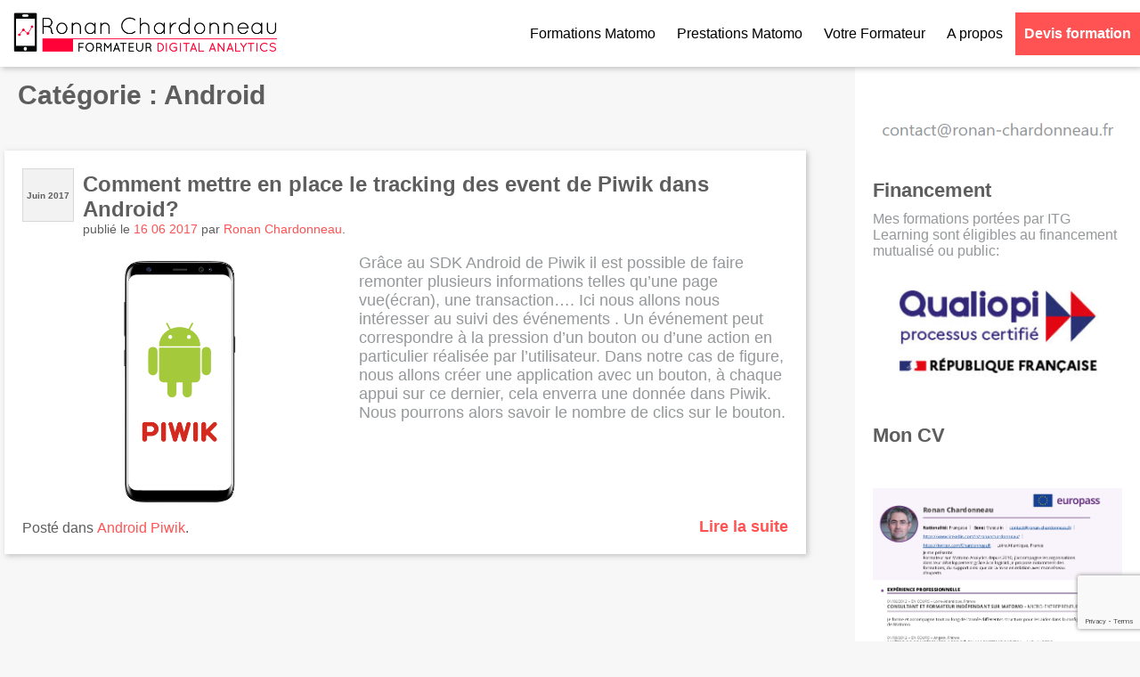

--- FILE ---
content_type: text/html; charset=UTF-8
request_url: https://ronan-chardonneau.fr/category/android/
body_size: 11264
content:
<!--THEME CREE PAR RONAN HELLO-->

<!DOCTYPE html>
<html lang="fr-FR">
    <head>
<meta name="yandex-verification" content="ea9898804b519859" />
        <meta charset="UTF-8"/>
        <title>Android Archives - Ronan CHARDONNEAURonan CHARDONNEAU</title>
        <link rel="pingback" href="https://ronan-chardonneau.fr/xmlrpc.php" />
        <meta name="reply-to" content="ADRESSE MAIL">
        <meta name="author" content="AUTEUR">
        <meta name="copyright" content="© MON NOM DE BOITE" />
        <meta name="viewport" content="width=device-width, initial-scale=1.0">
        <link rel="stylesheet" type="text/css" media="all" href="https://ronan-chardonneau.fr/wp-content/themes/ronan_chardonneau/css/animate.css" />
        <!---Hamburgers--->
        <link rel="stylesheet" type="text/css" media="all" href="https://ronan-chardonneau.fr/wp-content/themes/ronan_chardonneau/css/hamburgers.css" />
        <!---CDN FONT AWESOME--->
        <link rel="stylesheet" type="text/css" media="all" href="https://maxcdn.bootstrapcdn.com/font-awesome/4.7.0/css/font-awesome.min.css" />
        <link rel="stylesheet" type="text/css" media="all" href="https://ronan-chardonneau.fr/wp-content/themes/ronan_chardonneau/css/grid.css" />
        <link rel="stylesheet" type="text/css" media="all" href="https://ronan-chardonneau.fr/wp-content/themes/ronan_chardonneau/style.css" />
        <link rel="stylesheet" type="text/css" media="all" href="https://ronan-chardonneau.fr/wp-content/themes/ronan_chardonneau/css/main.css" />
        <script src="//ajax.googleapis.com/ajax/libs/jquery/3.1.0/jquery.min.js"></script>
        <link href="https://maxcdn.bootstrapcdn.com/font-awesome/4.7.0/css/font-awesome.min.css" rel="stylesheet" integrity="sha384-wvfXpqpZZVQGK6TAh5PVlGOfQNHSoD2xbE+QkPxCAFlNEevoEH3Sl0sibVcOQVnN" crossorigin="anonymous">
        <meta name='robots' content='index, follow, max-image-preview:large, max-snippet:-1, max-video-preview:-1' />

	<!-- This site is optimized with the Yoast SEO plugin v26.8 - https://yoast.com/product/yoast-seo-wordpress/ -->
	<link rel="canonical" href="https://ronan-chardonneau.fr/category/android/" />
	<script type="application/ld+json" class="yoast-schema-graph">{"@context":"https://schema.org","@graph":[{"@type":"CollectionPage","@id":"https://ronan-chardonneau.fr/category/android/","url":"https://ronan-chardonneau.fr/category/android/","name":"Android Archives - Ronan CHARDONNEAU","isPartOf":{"@id":"https://ronan-chardonneau.fr/#website"},"primaryImageOfPage":{"@id":"https://ronan-chardonneau.fr/category/android/#primaryimage"},"image":{"@id":"https://ronan-chardonneau.fr/category/android/#primaryimage"},"thumbnailUrl":"https://ronan-chardonneau.fr/wp-content/uploads/2017/05/Piwik-droid.png","breadcrumb":{"@id":"https://ronan-chardonneau.fr/category/android/#breadcrumb"},"inLanguage":"fr-FR"},{"@type":"ImageObject","inLanguage":"fr-FR","@id":"https://ronan-chardonneau.fr/category/android/#primaryimage","url":"https://ronan-chardonneau.fr/wp-content/uploads/2017/05/Piwik-droid.png","contentUrl":"https://ronan-chardonneau.fr/wp-content/uploads/2017/05/Piwik-droid.png","width":1080,"height":1080,"caption":"Piwik Android développement"},{"@type":"BreadcrumbList","@id":"https://ronan-chardonneau.fr/category/android/#breadcrumb","itemListElement":[{"@type":"ListItem","position":1,"name":"Home","item":"https://ronan-chardonneau.fr/"},{"@type":"ListItem","position":2,"name":"Android"}]},{"@type":"WebSite","@id":"https://ronan-chardonneau.fr/#website","url":"https://ronan-chardonneau.fr/","name":"Ronan CHARDONNEAU","description":"Formateur sur Matomo Analytics - Maître de conférences associé en marketing digital","potentialAction":[{"@type":"SearchAction","target":{"@type":"EntryPoint","urlTemplate":"https://ronan-chardonneau.fr/?s={search_term_string}"},"query-input":{"@type":"PropertyValueSpecification","valueRequired":true,"valueName":"search_term_string"}}],"inLanguage":"fr-FR"}]}</script>
	<!-- / Yoast SEO plugin. -->


<link rel="alternate" type="application/rss+xml" title="Ronan CHARDONNEAU &raquo; Flux de la catégorie Android" href="https://ronan-chardonneau.fr/category/android/feed/" />
<style id='wp-img-auto-sizes-contain-inline-css' type='text/css'>
img:is([sizes=auto i],[sizes^="auto," i]){contain-intrinsic-size:3000px 1500px}
/*# sourceURL=wp-img-auto-sizes-contain-inline-css */
</style>
<style id='wp-emoji-styles-inline-css' type='text/css'>

	img.wp-smiley, img.emoji {
		display: inline !important;
		border: none !important;
		box-shadow: none !important;
		height: 1em !important;
		width: 1em !important;
		margin: 0 0.07em !important;
		vertical-align: -0.1em !important;
		background: none !important;
		padding: 0 !important;
	}
/*# sourceURL=wp-emoji-styles-inline-css */
</style>
<style id='wp-block-library-inline-css' type='text/css'>
:root{--wp-block-synced-color:#7a00df;--wp-block-synced-color--rgb:122,0,223;--wp-bound-block-color:var(--wp-block-synced-color);--wp-editor-canvas-background:#ddd;--wp-admin-theme-color:#007cba;--wp-admin-theme-color--rgb:0,124,186;--wp-admin-theme-color-darker-10:#006ba1;--wp-admin-theme-color-darker-10--rgb:0,107,160.5;--wp-admin-theme-color-darker-20:#005a87;--wp-admin-theme-color-darker-20--rgb:0,90,135;--wp-admin-border-width-focus:2px}@media (min-resolution:192dpi){:root{--wp-admin-border-width-focus:1.5px}}.wp-element-button{cursor:pointer}:root .has-very-light-gray-background-color{background-color:#eee}:root .has-very-dark-gray-background-color{background-color:#313131}:root .has-very-light-gray-color{color:#eee}:root .has-very-dark-gray-color{color:#313131}:root .has-vivid-green-cyan-to-vivid-cyan-blue-gradient-background{background:linear-gradient(135deg,#00d084,#0693e3)}:root .has-purple-crush-gradient-background{background:linear-gradient(135deg,#34e2e4,#4721fb 50%,#ab1dfe)}:root .has-hazy-dawn-gradient-background{background:linear-gradient(135deg,#faaca8,#dad0ec)}:root .has-subdued-olive-gradient-background{background:linear-gradient(135deg,#fafae1,#67a671)}:root .has-atomic-cream-gradient-background{background:linear-gradient(135deg,#fdd79a,#004a59)}:root .has-nightshade-gradient-background{background:linear-gradient(135deg,#330968,#31cdcf)}:root .has-midnight-gradient-background{background:linear-gradient(135deg,#020381,#2874fc)}:root{--wp--preset--font-size--normal:16px;--wp--preset--font-size--huge:42px}.has-regular-font-size{font-size:1em}.has-larger-font-size{font-size:2.625em}.has-normal-font-size{font-size:var(--wp--preset--font-size--normal)}.has-huge-font-size{font-size:var(--wp--preset--font-size--huge)}.has-text-align-center{text-align:center}.has-text-align-left{text-align:left}.has-text-align-right{text-align:right}.has-fit-text{white-space:nowrap!important}#end-resizable-editor-section{display:none}.aligncenter{clear:both}.items-justified-left{justify-content:flex-start}.items-justified-center{justify-content:center}.items-justified-right{justify-content:flex-end}.items-justified-space-between{justify-content:space-between}.screen-reader-text{border:0;clip-path:inset(50%);height:1px;margin:-1px;overflow:hidden;padding:0;position:absolute;width:1px;word-wrap:normal!important}.screen-reader-text:focus{background-color:#ddd;clip-path:none;color:#444;display:block;font-size:1em;height:auto;left:5px;line-height:normal;padding:15px 23px 14px;text-decoration:none;top:5px;width:auto;z-index:100000}html :where(.has-border-color){border-style:solid}html :where([style*=border-top-color]){border-top-style:solid}html :where([style*=border-right-color]){border-right-style:solid}html :where([style*=border-bottom-color]){border-bottom-style:solid}html :where([style*=border-left-color]){border-left-style:solid}html :where([style*=border-width]){border-style:solid}html :where([style*=border-top-width]){border-top-style:solid}html :where([style*=border-right-width]){border-right-style:solid}html :where([style*=border-bottom-width]){border-bottom-style:solid}html :where([style*=border-left-width]){border-left-style:solid}html :where(img[class*=wp-image-]){height:auto;max-width:100%}:where(figure){margin:0 0 1em}html :where(.is-position-sticky){--wp-admin--admin-bar--position-offset:var(--wp-admin--admin-bar--height,0px)}@media screen and (max-width:600px){html :where(.is-position-sticky){--wp-admin--admin-bar--position-offset:0px}}

/*# sourceURL=wp-block-library-inline-css */
</style><style id='wp-block-paragraph-inline-css' type='text/css'>
.is-small-text{font-size:.875em}.is-regular-text{font-size:1em}.is-large-text{font-size:2.25em}.is-larger-text{font-size:3em}.has-drop-cap:not(:focus):first-letter{float:left;font-size:8.4em;font-style:normal;font-weight:100;line-height:.68;margin:.05em .1em 0 0;text-transform:uppercase}body.rtl .has-drop-cap:not(:focus):first-letter{float:none;margin-left:.1em}p.has-drop-cap.has-background{overflow:hidden}:root :where(p.has-background){padding:1.25em 2.375em}:where(p.has-text-color:not(.has-link-color)) a{color:inherit}p.has-text-align-left[style*="writing-mode:vertical-lr"],p.has-text-align-right[style*="writing-mode:vertical-rl"]{rotate:180deg}
/*# sourceURL=https://ronan-chardonneau.fr/wp-includes/blocks/paragraph/style.min.css */
</style>
<style id='global-styles-inline-css' type='text/css'>
:root{--wp--preset--aspect-ratio--square: 1;--wp--preset--aspect-ratio--4-3: 4/3;--wp--preset--aspect-ratio--3-4: 3/4;--wp--preset--aspect-ratio--3-2: 3/2;--wp--preset--aspect-ratio--2-3: 2/3;--wp--preset--aspect-ratio--16-9: 16/9;--wp--preset--aspect-ratio--9-16: 9/16;--wp--preset--color--black: #000000;--wp--preset--color--cyan-bluish-gray: #abb8c3;--wp--preset--color--white: #ffffff;--wp--preset--color--pale-pink: #f78da7;--wp--preset--color--vivid-red: #cf2e2e;--wp--preset--color--luminous-vivid-orange: #ff6900;--wp--preset--color--luminous-vivid-amber: #fcb900;--wp--preset--color--light-green-cyan: #7bdcb5;--wp--preset--color--vivid-green-cyan: #00d084;--wp--preset--color--pale-cyan-blue: #8ed1fc;--wp--preset--color--vivid-cyan-blue: #0693e3;--wp--preset--color--vivid-purple: #9b51e0;--wp--preset--gradient--vivid-cyan-blue-to-vivid-purple: linear-gradient(135deg,rgb(6,147,227) 0%,rgb(155,81,224) 100%);--wp--preset--gradient--light-green-cyan-to-vivid-green-cyan: linear-gradient(135deg,rgb(122,220,180) 0%,rgb(0,208,130) 100%);--wp--preset--gradient--luminous-vivid-amber-to-luminous-vivid-orange: linear-gradient(135deg,rgb(252,185,0) 0%,rgb(255,105,0) 100%);--wp--preset--gradient--luminous-vivid-orange-to-vivid-red: linear-gradient(135deg,rgb(255,105,0) 0%,rgb(207,46,46) 100%);--wp--preset--gradient--very-light-gray-to-cyan-bluish-gray: linear-gradient(135deg,rgb(238,238,238) 0%,rgb(169,184,195) 100%);--wp--preset--gradient--cool-to-warm-spectrum: linear-gradient(135deg,rgb(74,234,220) 0%,rgb(151,120,209) 20%,rgb(207,42,186) 40%,rgb(238,44,130) 60%,rgb(251,105,98) 80%,rgb(254,248,76) 100%);--wp--preset--gradient--blush-light-purple: linear-gradient(135deg,rgb(255,206,236) 0%,rgb(152,150,240) 100%);--wp--preset--gradient--blush-bordeaux: linear-gradient(135deg,rgb(254,205,165) 0%,rgb(254,45,45) 50%,rgb(107,0,62) 100%);--wp--preset--gradient--luminous-dusk: linear-gradient(135deg,rgb(255,203,112) 0%,rgb(199,81,192) 50%,rgb(65,88,208) 100%);--wp--preset--gradient--pale-ocean: linear-gradient(135deg,rgb(255,245,203) 0%,rgb(182,227,212) 50%,rgb(51,167,181) 100%);--wp--preset--gradient--electric-grass: linear-gradient(135deg,rgb(202,248,128) 0%,rgb(113,206,126) 100%);--wp--preset--gradient--midnight: linear-gradient(135deg,rgb(2,3,129) 0%,rgb(40,116,252) 100%);--wp--preset--font-size--small: 13px;--wp--preset--font-size--medium: 20px;--wp--preset--font-size--large: 36px;--wp--preset--font-size--x-large: 42px;--wp--preset--spacing--20: 0.44rem;--wp--preset--spacing--30: 0.67rem;--wp--preset--spacing--40: 1rem;--wp--preset--spacing--50: 1.5rem;--wp--preset--spacing--60: 2.25rem;--wp--preset--spacing--70: 3.38rem;--wp--preset--spacing--80: 5.06rem;--wp--preset--shadow--natural: 6px 6px 9px rgba(0, 0, 0, 0.2);--wp--preset--shadow--deep: 12px 12px 50px rgba(0, 0, 0, 0.4);--wp--preset--shadow--sharp: 6px 6px 0px rgba(0, 0, 0, 0.2);--wp--preset--shadow--outlined: 6px 6px 0px -3px rgb(255, 255, 255), 6px 6px rgb(0, 0, 0);--wp--preset--shadow--crisp: 6px 6px 0px rgb(0, 0, 0);}:where(.is-layout-flex){gap: 0.5em;}:where(.is-layout-grid){gap: 0.5em;}body .is-layout-flex{display: flex;}.is-layout-flex{flex-wrap: wrap;align-items: center;}.is-layout-flex > :is(*, div){margin: 0;}body .is-layout-grid{display: grid;}.is-layout-grid > :is(*, div){margin: 0;}:where(.wp-block-columns.is-layout-flex){gap: 2em;}:where(.wp-block-columns.is-layout-grid){gap: 2em;}:where(.wp-block-post-template.is-layout-flex){gap: 1.25em;}:where(.wp-block-post-template.is-layout-grid){gap: 1.25em;}.has-black-color{color: var(--wp--preset--color--black) !important;}.has-cyan-bluish-gray-color{color: var(--wp--preset--color--cyan-bluish-gray) !important;}.has-white-color{color: var(--wp--preset--color--white) !important;}.has-pale-pink-color{color: var(--wp--preset--color--pale-pink) !important;}.has-vivid-red-color{color: var(--wp--preset--color--vivid-red) !important;}.has-luminous-vivid-orange-color{color: var(--wp--preset--color--luminous-vivid-orange) !important;}.has-luminous-vivid-amber-color{color: var(--wp--preset--color--luminous-vivid-amber) !important;}.has-light-green-cyan-color{color: var(--wp--preset--color--light-green-cyan) !important;}.has-vivid-green-cyan-color{color: var(--wp--preset--color--vivid-green-cyan) !important;}.has-pale-cyan-blue-color{color: var(--wp--preset--color--pale-cyan-blue) !important;}.has-vivid-cyan-blue-color{color: var(--wp--preset--color--vivid-cyan-blue) !important;}.has-vivid-purple-color{color: var(--wp--preset--color--vivid-purple) !important;}.has-black-background-color{background-color: var(--wp--preset--color--black) !important;}.has-cyan-bluish-gray-background-color{background-color: var(--wp--preset--color--cyan-bluish-gray) !important;}.has-white-background-color{background-color: var(--wp--preset--color--white) !important;}.has-pale-pink-background-color{background-color: var(--wp--preset--color--pale-pink) !important;}.has-vivid-red-background-color{background-color: var(--wp--preset--color--vivid-red) !important;}.has-luminous-vivid-orange-background-color{background-color: var(--wp--preset--color--luminous-vivid-orange) !important;}.has-luminous-vivid-amber-background-color{background-color: var(--wp--preset--color--luminous-vivid-amber) !important;}.has-light-green-cyan-background-color{background-color: var(--wp--preset--color--light-green-cyan) !important;}.has-vivid-green-cyan-background-color{background-color: var(--wp--preset--color--vivid-green-cyan) !important;}.has-pale-cyan-blue-background-color{background-color: var(--wp--preset--color--pale-cyan-blue) !important;}.has-vivid-cyan-blue-background-color{background-color: var(--wp--preset--color--vivid-cyan-blue) !important;}.has-vivid-purple-background-color{background-color: var(--wp--preset--color--vivid-purple) !important;}.has-black-border-color{border-color: var(--wp--preset--color--black) !important;}.has-cyan-bluish-gray-border-color{border-color: var(--wp--preset--color--cyan-bluish-gray) !important;}.has-white-border-color{border-color: var(--wp--preset--color--white) !important;}.has-pale-pink-border-color{border-color: var(--wp--preset--color--pale-pink) !important;}.has-vivid-red-border-color{border-color: var(--wp--preset--color--vivid-red) !important;}.has-luminous-vivid-orange-border-color{border-color: var(--wp--preset--color--luminous-vivid-orange) !important;}.has-luminous-vivid-amber-border-color{border-color: var(--wp--preset--color--luminous-vivid-amber) !important;}.has-light-green-cyan-border-color{border-color: var(--wp--preset--color--light-green-cyan) !important;}.has-vivid-green-cyan-border-color{border-color: var(--wp--preset--color--vivid-green-cyan) !important;}.has-pale-cyan-blue-border-color{border-color: var(--wp--preset--color--pale-cyan-blue) !important;}.has-vivid-cyan-blue-border-color{border-color: var(--wp--preset--color--vivid-cyan-blue) !important;}.has-vivid-purple-border-color{border-color: var(--wp--preset--color--vivid-purple) !important;}.has-vivid-cyan-blue-to-vivid-purple-gradient-background{background: var(--wp--preset--gradient--vivid-cyan-blue-to-vivid-purple) !important;}.has-light-green-cyan-to-vivid-green-cyan-gradient-background{background: var(--wp--preset--gradient--light-green-cyan-to-vivid-green-cyan) !important;}.has-luminous-vivid-amber-to-luminous-vivid-orange-gradient-background{background: var(--wp--preset--gradient--luminous-vivid-amber-to-luminous-vivid-orange) !important;}.has-luminous-vivid-orange-to-vivid-red-gradient-background{background: var(--wp--preset--gradient--luminous-vivid-orange-to-vivid-red) !important;}.has-very-light-gray-to-cyan-bluish-gray-gradient-background{background: var(--wp--preset--gradient--very-light-gray-to-cyan-bluish-gray) !important;}.has-cool-to-warm-spectrum-gradient-background{background: var(--wp--preset--gradient--cool-to-warm-spectrum) !important;}.has-blush-light-purple-gradient-background{background: var(--wp--preset--gradient--blush-light-purple) !important;}.has-blush-bordeaux-gradient-background{background: var(--wp--preset--gradient--blush-bordeaux) !important;}.has-luminous-dusk-gradient-background{background: var(--wp--preset--gradient--luminous-dusk) !important;}.has-pale-ocean-gradient-background{background: var(--wp--preset--gradient--pale-ocean) !important;}.has-electric-grass-gradient-background{background: var(--wp--preset--gradient--electric-grass) !important;}.has-midnight-gradient-background{background: var(--wp--preset--gradient--midnight) !important;}.has-small-font-size{font-size: var(--wp--preset--font-size--small) !important;}.has-medium-font-size{font-size: var(--wp--preset--font-size--medium) !important;}.has-large-font-size{font-size: var(--wp--preset--font-size--large) !important;}.has-x-large-font-size{font-size: var(--wp--preset--font-size--x-large) !important;}
/*# sourceURL=global-styles-inline-css */
</style>

<style id='classic-theme-styles-inline-css' type='text/css'>
/*! This file is auto-generated */
.wp-block-button__link{color:#fff;background-color:#32373c;border-radius:9999px;box-shadow:none;text-decoration:none;padding:calc(.667em + 2px) calc(1.333em + 2px);font-size:1.125em}.wp-block-file__button{background:#32373c;color:#fff;text-decoration:none}
/*# sourceURL=/wp-includes/css/classic-themes.min.css */
</style>
<link rel='stylesheet' id='contact-form-7-css' href='https://ronan-chardonneau.fr/wp-content/plugins/contact-form-7/includes/css/styles.css?ver=6.1.4' type='text/css' media='all' />
<link rel='stylesheet' id='wp-pagenavi-css' href='https://ronan-chardonneau.fr/wp-content/plugins/wp-pagenavi/pagenavi-css.css?ver=2.70' type='text/css' media='all' />
<link rel="https://api.w.org/" href="https://ronan-chardonneau.fr/wp-json/" /><link rel="alternate" title="JSON" type="application/json" href="https://ronan-chardonneau.fr/wp-json/wp/v2/categories/52" /><link rel="EditURI" type="application/rsd+xml" title="RSD" href="https://ronan-chardonneau.fr/xmlrpc.php?rsd" />
<meta name="generator" content="WordPress 6.9" />
<link rel="icon" href="https://ronan-chardonneau.fr/wp-content/uploads/2017/04/cropped-favicon-32x32.jpg" sizes="32x32" />
<link rel="icon" href="https://ronan-chardonneau.fr/wp-content/uploads/2017/04/cropped-favicon-192x192.jpg" sizes="192x192" />
<link rel="apple-touch-icon" href="https://ronan-chardonneau.fr/wp-content/uploads/2017/04/cropped-favicon-180x180.jpg" />
<meta name="msapplication-TileImage" content="https://ronan-chardonneau.fr/wp-content/uploads/2017/04/cropped-favicon-270x270.jpg" />
        <!--INCLUDE DU HEADER-->
<style>
/*** Les Couleurs ***/
    
    /* Couleur 1 */
        .t_color_1
        { color: !important; }
        .bg_color_1
        { background-color: !important; }
        .b_color_1 
        { border-color: !important; }
    
    /* Couleur 2 */
        .t_color_2 
        { color: !important; }
        .bg_color_2
        { background-color: !important; }
        .b_color_2 
        { border-color: !important; }
    
    /* Couleur 3 */
        .t_color_3 
        { color: !important; }
        .bg_color_3
        { background-color: !important; }
        .b_color_3 
        { border-color: !important; }
    
    /* Couleur 4 */
        .t_color_4 
        { color: !important; }
        .bg_color_4
        { background-color: !important; }
        .b_color_4 
        { border-color: !important; }
    
    /* Couleur 5 */
        .t_color_5 
        { color: !important; }
        .bg_color_5
        { background-color: !important; }
        .b_color_5 
        { border-color: !important; }
    
    /* Couleur 6 */
        .t_color_6 
        { color: !important; }
        .bg_color_6
        { background-color: !important; }
        .b_color_6 
        { border-color: !important; }
 /* Couleur 7 */
        .t_color_7 
        { color: !important; }
        .bg_color_7
        { background-color: !important; }
        .b_color_7 
        { border-color: !important; }
 /* Couleur 8 */
        .t_color_8 
        { color: !important; }
        .bg_color_8
        { background-color: !important; }
        .b_color_8 
        { border-color: !important; }
 /* Couleur 9 */
        .t_color_9 
        { color: !important; }
        .bg_color_9
        { background-color: !important; }
        .b_color_9 
        { border-color: !important; }
 /* Couleur 10 */
        .t_color_10 
        { color: !important; }
        .bg_color_10
        { background-color: !important; }
        .b_color_10 
        { border-color: !important; }
</style>
    <!-- Selection modules header -->
    <!-- Typographie personalise -->
<link href="https://fonts.googleapis.com/css?family=Roboto:|Roboto:|Roboto:|Roboto:|Roboto:|Roboto:|Roboto:|Roboto: rel="stylesheet">
<style>
.font_1{
    font-family: 'Roboto', sans-serif;
}
.font_2{
    font-family: 'Roboto', sans-serif;
}
.font_3{
    font-family: 'Roboto', sans-serif;
}
.font_4{
    font-family: 'Roboto', sans-serif;
}
.font_5{
    font-family: 'Roboto', sans-serif;
}
.font_6{
    font-family: 'Roboto', sans-serif;
}
.font_7{
    font-family: 'Roboto', sans-serif;
}
</style>		

<!-- Matomo Tag Manager -->
<script>
  var _mtm = window._mtm = window._mtm || [];
  _mtm.push({'mtm.startTime': (new Date().getTime()), 'event': 'mtm.Start'});
  (function() {
    var d=document, g=d.createElement('script'), s=d.getElementsByTagName('script')[0];
    g.async=true; g.src='https://ronan-chardonneau.online/js/container_PXjlvutD.js'; s.parentNode.insertBefore(g,s);
  })();
</script>
<!-- End Matomo Tag Manager -->



</head>
    <body data-rsssl=1 class="archive category category-android category-52 wp-theme-ronan_chardonneau">
        <section id="bandeau_header" class="bandeau">
            <div class="box_menu">
                <header id="header">

                                                            <div class="logo_site">
                        <a href="https://ronan-chardonneau.fr/">
                            <img src="https://ronan-chardonneau.fr/wp-content/uploads/2017/04/Logo-Ronan.jpg" alt="Ronan CHARDONNEAU" />
                        </a>
                    </div>
                                        
                </header>
                <nav id="navbar" class="center">
                    <div class="menu-new_navbar-container"><ul id="menu-new_navbar" class="menu"><li id="menu-item-1414" class="menu-item menu-item-type-post_type menu-item-object-page menu-item-1414"><a href="https://ronan-chardonneau.fr/formations-matomo/">Formations Matomo</a></li>
<li id="menu-item-1413" class="menu-item menu-item-type-post_type menu-item-object-page menu-item-1413"><a href="https://ronan-chardonneau.fr/prestations-matomo/">Prestations Matomo</a></li>
<li id="menu-item-1406" class="menu-item menu-item-type-post_type menu-item-object-page menu-item-has-children menu-item-1406"><a href="https://ronan-chardonneau.fr/votre-formateur/">Votre Formateur</a>
<ul class="sub-menu">
	<li id="menu-item-1424" class="menu-item menu-item-type-post_type menu-item-object-page menu-item-1424"><a href="https://ronan-chardonneau.fr/votre-formateur/mes-livres/">Mes livres</a></li>
	<li id="menu-item-1423" class="menu-item menu-item-type-post_type menu-item-object-page menu-item-1423"><a href="https://ronan-chardonneau.fr/votre-formateur/mes-conferences/">Mes Conférences/Interventions</a></li>
	<li id="menu-item-1619" class="menu-item menu-item-type-post_type menu-item-object-page menu-item-1619"><a href="https://ronan-chardonneau.fr/votre-formateur/mes-references/">Mes Références</a></li>
	<li id="menu-item-1425" class="menu-item menu-item-type-post_type menu-item-object-page menu-item-1425"><a href="https://ronan-chardonneau.fr/votre-formateur/contactez-moi/">Contactez-Moi</a></li>
</ul>
</li>
<li id="menu-item-2871" class="menu-item menu-item-type-post_type menu-item-object-page menu-item-has-children menu-item-2871"><a href="https://ronan-chardonneau.fr/a-propos/">A propos</a>
<ul class="sub-menu">
	<li id="menu-item-2873" class="menu-item menu-item-type-post_type menu-item-object-page menu-item-2873"><a href="https://ronan-chardonneau.fr/a-propos/mes-partenaires/">Mes partenaires</a></li>
	<li id="menu-item-2872" class="menu-item menu-item-type-post_type menu-item-object-page menu-item-2872"><a href="https://ronan-chardonneau.fr/a-propos/historique/">Historique</a></li>
	<li id="menu-item-2874" class="menu-item menu-item-type-post_type menu-item-object-page menu-item-2874"><a href="https://ronan-chardonneau.fr/a-propos/faq/">FAQ</a></li>
	<li id="menu-item-2875" class="menu-item menu-item-type-post_type menu-item-object-page menu-item-2875"><a href="https://ronan-chardonneau.fr/a-propos/rse/">RSE</a></li>
</ul>
</li>
<li id="menu-item-1407" class="menu-item menu-item-type-post_type menu-item-object-page menu-item-1407"><a href="https://ronan-chardonneau.fr/devis-formation/">Devis formation</a></li>
</ul></div>                </nav>
                <div class="mobil_nav">
                    <button class="burger" type="button">
                        <span class="fa fa-bars"></span>
                    </button>
                    <nav id="m_navbar" style="display: none;">
                        <button class="fa fa-times leave_burger"></button>
                        <div class="menu-new_navbar-container"><ul id="menu-new_navbar-1" class="menu"><li class="menu-item menu-item-type-post_type menu-item-object-page menu-item-1414"><a href="https://ronan-chardonneau.fr/formations-matomo/">Formations Matomo</a></li>
<li class="menu-item menu-item-type-post_type menu-item-object-page menu-item-1413"><a href="https://ronan-chardonneau.fr/prestations-matomo/">Prestations Matomo</a></li>
<li class="menu-item menu-item-type-post_type menu-item-object-page menu-item-has-children menu-item-1406"><a href="https://ronan-chardonneau.fr/votre-formateur/">Votre Formateur</a>
<ul class="sub-menu">
	<li class="menu-item menu-item-type-post_type menu-item-object-page menu-item-1424"><a href="https://ronan-chardonneau.fr/votre-formateur/mes-livres/">Mes livres</a></li>
	<li class="menu-item menu-item-type-post_type menu-item-object-page menu-item-1423"><a href="https://ronan-chardonneau.fr/votre-formateur/mes-conferences/">Mes Conférences/Interventions</a></li>
	<li class="menu-item menu-item-type-post_type menu-item-object-page menu-item-1619"><a href="https://ronan-chardonneau.fr/votre-formateur/mes-references/">Mes Références</a></li>
	<li class="menu-item menu-item-type-post_type menu-item-object-page menu-item-1425"><a href="https://ronan-chardonneau.fr/votre-formateur/contactez-moi/">Contactez-Moi</a></li>
</ul>
</li>
<li class="menu-item menu-item-type-post_type menu-item-object-page menu-item-has-children menu-item-2871"><a href="https://ronan-chardonneau.fr/a-propos/">A propos</a>
<ul class="sub-menu">
	<li class="menu-item menu-item-type-post_type menu-item-object-page menu-item-2873"><a href="https://ronan-chardonneau.fr/a-propos/mes-partenaires/">Mes partenaires</a></li>
	<li class="menu-item menu-item-type-post_type menu-item-object-page menu-item-2872"><a href="https://ronan-chardonneau.fr/a-propos/historique/">Historique</a></li>
	<li class="menu-item menu-item-type-post_type menu-item-object-page menu-item-2874"><a href="https://ronan-chardonneau.fr/a-propos/faq/">FAQ</a></li>
	<li class="menu-item menu-item-type-post_type menu-item-object-page menu-item-2875"><a href="https://ronan-chardonneau.fr/a-propos/rse/">RSE</a></li>
</ul>
</li>
<li class="menu-item menu-item-type-post_type menu-item-object-page menu-item-1407"><a href="https://ronan-chardonneau.fr/devis-formation/">Devis formation</a></li>
</ul></div>                        <a class="mobile_phone" href="tel:0698836006">0698836006</a>
                        <p class="mobile_footer">© 2017 Ronan CHARDONNEAU</p>
                    </nav>
                    <script>
                        $('.burger').click(function(){
                            $('#m_navbar').fadeIn();
                        });

                        $('.leave_burger').click(function(){
                            $('#m_navbar').fadeOut(); 
                        });

                        $('#m_navbar a').click(function(){
                            $('#m_navbar').fadeOut(); 
                        });
                    </script>
                </div>
            </div>
        </section> <!--#Bandeau_Header-->
        <div class="spacer_header">
        </div>
<div class="center min-height">
    <div class="row min-height">
        <div class="col s12 m8 l9">
            <section id="bandeau_contenu" class="bandeau">
                <div class="box_contenu">
                    <div class="contenu_meta">

                        <h1 class="titre_cat">Catégorie : Android</h1>


                                                <article class="post article">
                                                        <div class="flex_head">
                                <div class="date_article">
                                    <p>juin 2017</p>
                                </div>
                                <div class="article_title">
                                    <a href="https://ronan-chardonneau.fr/mettre-place-tracking-event-de-piwik-android/">
                                        <h2>Comment mettre en place le tracking des event de Piwik dans Android?</h2>
                                    </a>
                                    <p class="a_date">publié le <a href="https://ronan-chardonneau.fr/mettre-place-tracking-event-de-piwik-android/" class="red">16 06 2017</a> par <a class="red">Ronan Chardonneau</a>.</p>
                                </div>
                            </div>
                            <div class="row preview_corps">



                                                                <div class="article_image col s12 m12 l5">
                                    <img width="1080" height="1080" src="https://ronan-chardonneau.fr/wp-content/uploads/2017/05/Piwik-droid.png" class="attachment-post-thumbnail size-post-thumbnail wp-post-image" alt="Piwik Android développement" decoding="async" fetchpriority="high" srcset="https://ronan-chardonneau.fr/wp-content/uploads/2017/05/Piwik-droid.png 1080w, https://ronan-chardonneau.fr/wp-content/uploads/2017/05/Piwik-droid-150x150.png 150w, https://ronan-chardonneau.fr/wp-content/uploads/2017/05/Piwik-droid-300x300.png 300w, https://ronan-chardonneau.fr/wp-content/uploads/2017/05/Piwik-droid-768x768.png 768w, https://ronan-chardonneau.fr/wp-content/uploads/2017/05/Piwik-droid-1024x1024.png 1024w" sizes="(max-width: 1080px) 100vw, 1080px" />                                    <div class="posted_in">
                                        <p>Posté dans </p><span> </span><ul class="post-categories">
	<li><a href="https://ronan-chardonneau.fr/category/android/" rel="category tag">Android</a></li>
	<li><a href="https://ronan-chardonneau.fr/category/piwik/" rel="category tag">Piwik</a></li></ul><p>.</p>
                                    </div>
                                </div>
                                <div class="article_contenu col s12 m12 l7">   
                                    <p>Grâce au SDK Android de Piwik il est possible de faire remonter plusieurs informations telles qu&rsquo;une page vue(écran), une transaction&#8230;. Ici nous allons nous intéresser au suivi des événements . Un événement peut correspondre à la pression d&rsquo;un bouton ou d&rsquo;une action en particulier réalisée par l&rsquo;utilisateur. Dans notre cas de figure, nous allons créer une application avec un bouton, à chaque appui sur ce dernier, cela enverra une donnée dans Piwik. Nous pourrons alors savoir le nombre de clics sur le bouton. <a href="https://ronan-chardonneau.fr/mettre-place-tracking-event-de-piwik-android/#more-2230" class="more-link">Lire la suite</a></p>
                                     <a href="https://ronan-chardonneau.fr/mettre-place-tracking-event-de-piwik-android/"class="more-link-perso">Lire la suite</a>
                                </div>
                                
                            </div>

                        </article>
                        
                                                

                    </div>
                </div>
            </section>
        </div>
        <div class="col s12 m4 l3 min-height">
            <section id="bandeau_sidebar" class="bandeau min-height">
    <div class="center">
        <li id="text-9" class="widget widget_text">			<div class="textwidget"><a href="https://ronan-chardonneau.fr" class="mail" id="" title="emailaddress"><img src="https://ronan-chardonneau.fr/wp-content/uploads/2017/04/email-ronan-chardonneau.png" alt="Email Ronan Chardonneau" class="email"></a>

</div>
		</li><li id="text-10" class="widget widget_text"><h3 class="widgettitle">Financement</h3>			<div class="textwidget"><p>Mes formations portées par ITG Learning sont éligibles au financement mutualisé ou public:</p>
<p><a href="https://ronan-chardonneau.fr/wp-content/uploads/2022/12/LogoQualiopi-Marianne-150dpi-31.jpg"><img loading="lazy" decoding="async" class="size-medium wp-image-3051 aligncenter" src="https://ronan-chardonneau.fr/wp-content/uploads/2022/12/LogoQualiopi-Marianne-150dpi-31-300x161.jpg" alt="" title="logo qualiop" width="300" height="161" srcset="https://ronan-chardonneau.fr/wp-content/uploads/2022/12/LogoQualiopi-Marianne-150dpi-31-300x161.jpg 300w, https://ronan-chardonneau.fr/wp-content/uploads/2022/12/LogoQualiopi-Marianne-150dpi-31.jpg 317w" sizes="auto, (max-width: 300px) 100vw, 300px" /></a></p>
</div>
		</li><li id="text-12" class="widget widget_text"><h3 class="widgettitle">Mon CV</h3>			<div class="textwidget"><p>&nbsp;</p>
<p><a href="https://ronan-chardonneau.fr/wp-content/uploads/2022/02/cv-ronan-chardonneau-formateur-matomo-1.pdf" target="_blank" rel="noopener"><br />
<img decoding="async" id="cv" src="https://ronan-chardonneau.fr/wp-content/uploads/2022/02/Screenshot-from-2022-02-14-12-40-47.png" alt="CV formateur Matomo Ronan Chardonneau" /><br />
</a></p>
</div>
		</li><li id="block-2" class="widget widget_block widget_text">
<p class="has-text-align-center"><a href="https://support.noyb.eu/membership/2YUP3f8W5VAt9g20x2quat" target="_blank">Membre Silver NOYB.eu</a></p>
</li><li id="text-8" class="widget widget_text">			<div class="textwidget"><p>&nbsp;</p>
<p><a href="http://www.alliance-libre.org/" target="_blank" rel="noopener"><br />
<img decoding="async" src="https://ronan-chardonneau.fr/wp-content/uploads/2017/04/alliance-libre.png" alt="Aliance Libre Ronan Chardonneau" /><br />
</a></p>
</div>
		</li><li id="text-11" class="widget widget_text">			<div class="textwidget"><p>&nbsp;</p>
<p><a href="https://www.april.org/" target="_blank" rel="noopener"><br />
<img decoding="async" src="https://ronan-chardonneau.fr/wp-content/uploads/2020/07/logo-membre-april-373-200.png" alt="Membre APRIL" /><br />
</a></p>
</div>
		</li>
		<li id="recent-posts-2" class="widget widget_recent_entries">
		<h3 class="widgettitle">Articles récents</h3>
		<ul>
											<li>
					<a href="https://ronan-chardonneau.fr/formation-en-presentiel-sur-matomo-on-premise/">Formation en présentiel sur Matomo on-premise</a>
									</li>
											<li>
					<a href="https://ronan-chardonneau.fr/lancement-dun-nouveau-livre-des-exercices-pour-mieux-apprehender-matomo/">Lancement d&rsquo;un nouveau livre: des exercices pour mieux appréhender Matomo</a>
									</li>
											<li>
					<a href="https://ronan-chardonneau.fr/lancement-de-mon-projet-de-co-ecriture-dun-livre-sur-lanalyse-de-log-avec-matomo/">Lancement de mon projet de co-écriture d&rsquo;un livre sur l&rsquo;analyse de log avec Matomo</a>
									</li>
											<li>
					<a href="https://ronan-chardonneau.fr/lancement-dun-nouveau-projet-de-formation-sur-matomo-cloud-a-distance/">Lancement d&rsquo;un nouveau projet de formation sur Matomo Cloud à distance</a>
									</li>
											<li>
					<a href="https://ronan-chardonneau.fr/une-formation-matomo-de-7-heures-en-presentiel-sur-angers/">Une formation Matomo de 7 heures en présentiel sur Angers</a>
									</li>
					</ul>

		</li><li id="block-3" class="widget widget_block widget_text">
<p></p>
</li>    </div>
</section>        </div>

    </div>
</div>

<section id="bandeau_prefooter" class="bandeau">
    <div class="center">
        <a href="https://ronan-chardonneau.fr/politique-de-confidentialite-des-donnees/">Confidentialité des Données</a>
        <a href="https://ronan-chardonneau.fr/mentions-legales/">Mentions Légales</a>
		<a href="https://ronan-chardonneau.fr/cgv/">CGV</a>
    </div>
</section>        
<section id="bandeau_footer" class="bandeau">
            <footer id="footer" class="center">
                <p>© 2017 Ronan CHARDONNEAU</p>
          <div text-center">J'interviens également sur les marchés suivants:
<a href="https://ronan-chardonneau.at/" target="_blank" title="Matomo Österreich">Österreich</a> - 
<a href="https://ronan-chardonneau.be/" target="_blank" title="Matomo Belgique">Belgique</a> - 
<a href="https://ronan-chardonneau.ch/" target="_blank" title="Matomo Suisse">Suisse</a> - 
<a href="https://ronan-chardonneau.cn/" target="_blank" title="Matomo 中国">中国</a> - 
<a href="https://ronan-chardonneau.co.uk/" target="_blank" title="Matomo United Kingdom">United Kingdom</a> - 
<a href="https://ronan-chardonneau.co.no/" target="_blank" title="Matomo Norge">Norge</a> - 
<a href="https://ronan-chardonneau.com/" target="_blank" title="Matomo United States">United States</a> - 
<a href="https://ronan-chardonneau.com.br/" target="_blank" title="Matomo Brasil">Brasil</a> - 
<a href="https://ronan-chardonneau.de/" target="_blank" title="Matomo Deutschland">Deutschland</a> - 
<a href="https://ronan-chardonneau.dk/" target="_blank" title="Matomo Danmark">Danmark</a> - 
<a href="https://ronan-chardonneau.es/" target="_blank" title="Matomo España">España</a> - 
<a href="https://ronan-chardonneau.fi/" target="_blank" title="Matomo Suomi">Suomi</a> - 
<a href="https://ronan-chardonneau.fr/" target="_blank" title="Matomo France">France</a> - 
<a href="https://ronan-chardonneau.is/" target="_blank" title="Matomo Iceland">Ísland</a> -
<a href="https://ronan-chardonneau.it/" target="_blank" title="Matomo Italia">Italia</a> - 
<a href="https://ronan-chardonneau.jp/" target="_blank" title="Matomo 日本">日本</a> - 
<a href="https://ronan-chardonneau.lu/" target="_blank" title="Matomo Luxembourg">Luxembourg</a> - 
<a href="https://ronan-chardonneau.nl/" target="_blank" title="Matomo Nederland">Nederland</a> - 
<a href="https://ronan-chardonneau.pl/" target="_blank" title="Matomo Polska">Polska</a> - 
<a href="https://ronan-chardonneau.quebec/" target="_blank" title="Matomo Québec">Québec</a> - 
<a href="https://ronan-chardonneau.ru/" target="_blank" title="Matomo Россия">Россия</a> - 
<a href="https://ronan-chardonneau.se/" target="_blank" title="Matomo Sverige">Sverige</a> - 
<a href="https://ronan-chardonneau.tw/" target="_blank" title="Matomo 台灣">台灣</a>
          </div>
            </footer>
        </section><!--#main-->
        <script type="speculationrules">
{"prefetch":[{"source":"document","where":{"and":[{"href_matches":"/*"},{"not":{"href_matches":["/wp-*.php","/wp-admin/*","/wp-content/uploads/*","/wp-content/*","/wp-content/plugins/*","/wp-content/themes/ronan_chardonneau/*","/*\\?(.+)"]}},{"not":{"selector_matches":"a[rel~=\"nofollow\"]"}},{"not":{"selector_matches":".no-prefetch, .no-prefetch a"}}]},"eagerness":"conservative"}]}
</script>
<script type="text/javascript" src="https://ronan-chardonneau.fr/wp-includes/js/dist/hooks.min.js?ver=dd5603f07f9220ed27f1" id="wp-hooks-js"></script>
<script type="text/javascript" src="https://ronan-chardonneau.fr/wp-includes/js/dist/i18n.min.js?ver=c26c3dc7bed366793375" id="wp-i18n-js"></script>
<script type="text/javascript" id="wp-i18n-js-after">
/* <![CDATA[ */
wp.i18n.setLocaleData( { 'text direction\u0004ltr': [ 'ltr' ] } );
//# sourceURL=wp-i18n-js-after
/* ]]> */
</script>
<script type="text/javascript" src="https://ronan-chardonneau.fr/wp-content/plugins/contact-form-7/includes/swv/js/index.js?ver=6.1.4" id="swv-js"></script>
<script type="text/javascript" id="contact-form-7-js-translations">
/* <![CDATA[ */
( function( domain, translations ) {
	var localeData = translations.locale_data[ domain ] || translations.locale_data.messages;
	localeData[""].domain = domain;
	wp.i18n.setLocaleData( localeData, domain );
} )( "contact-form-7", {"translation-revision-date":"2025-02-06 12:02:14+0000","generator":"GlotPress\/4.0.1","domain":"messages","locale_data":{"messages":{"":{"domain":"messages","plural-forms":"nplurals=2; plural=n > 1;","lang":"fr"},"This contact form is placed in the wrong place.":["Ce formulaire de contact est plac\u00e9 dans un mauvais endroit."],"Error:":["Erreur\u00a0:"]}},"comment":{"reference":"includes\/js\/index.js"}} );
//# sourceURL=contact-form-7-js-translations
/* ]]> */
</script>
<script type="text/javascript" id="contact-form-7-js-before">
/* <![CDATA[ */
var wpcf7 = {
    "api": {
        "root": "https:\/\/ronan-chardonneau.fr\/wp-json\/",
        "namespace": "contact-form-7\/v1"
    }
};
//# sourceURL=contact-form-7-js-before
/* ]]> */
</script>
<script type="text/javascript" src="https://ronan-chardonneau.fr/wp-content/plugins/contact-form-7/includes/js/index.js?ver=6.1.4" id="contact-form-7-js"></script>
<script type="text/javascript" src="https://www.google.com/recaptcha/api.js?render=6Lf3pDQsAAAAAC3g0j9huq64IbNr0eBlkubOqLnq&amp;ver=3.0" id="google-recaptcha-js"></script>
<script type="text/javascript" src="https://ronan-chardonneau.fr/wp-includes/js/dist/vendor/wp-polyfill.min.js?ver=3.15.0" id="wp-polyfill-js"></script>
<script type="text/javascript" id="wpcf7-recaptcha-js-before">
/* <![CDATA[ */
var wpcf7_recaptcha = {
    "sitekey": "6Lf3pDQsAAAAAC3g0j9huq64IbNr0eBlkubOqLnq",
    "actions": {
        "homepage": "homepage",
        "contactform": "contactform"
    }
};
//# sourceURL=wpcf7-recaptcha-js-before
/* ]]> */
</script>
<script type="text/javascript" src="https://ronan-chardonneau.fr/wp-content/plugins/contact-form-7/modules/recaptcha/index.js?ver=6.1.4" id="wpcf7-recaptcha-js"></script>
<script id="wp-emoji-settings" type="application/json">
{"baseUrl":"https://s.w.org/images/core/emoji/17.0.2/72x72/","ext":".png","svgUrl":"https://s.w.org/images/core/emoji/17.0.2/svg/","svgExt":".svg","source":{"concatemoji":"https://ronan-chardonneau.fr/wp-includes/js/wp-emoji-release.min.js?ver=6.9"}}
</script>
<script type="module">
/* <![CDATA[ */
/*! This file is auto-generated */
const a=JSON.parse(document.getElementById("wp-emoji-settings").textContent),o=(window._wpemojiSettings=a,"wpEmojiSettingsSupports"),s=["flag","emoji"];function i(e){try{var t={supportTests:e,timestamp:(new Date).valueOf()};sessionStorage.setItem(o,JSON.stringify(t))}catch(e){}}function c(e,t,n){e.clearRect(0,0,e.canvas.width,e.canvas.height),e.fillText(t,0,0);t=new Uint32Array(e.getImageData(0,0,e.canvas.width,e.canvas.height).data);e.clearRect(0,0,e.canvas.width,e.canvas.height),e.fillText(n,0,0);const a=new Uint32Array(e.getImageData(0,0,e.canvas.width,e.canvas.height).data);return t.every((e,t)=>e===a[t])}function p(e,t){e.clearRect(0,0,e.canvas.width,e.canvas.height),e.fillText(t,0,0);var n=e.getImageData(16,16,1,1);for(let e=0;e<n.data.length;e++)if(0!==n.data[e])return!1;return!0}function u(e,t,n,a){switch(t){case"flag":return n(e,"\ud83c\udff3\ufe0f\u200d\u26a7\ufe0f","\ud83c\udff3\ufe0f\u200b\u26a7\ufe0f")?!1:!n(e,"\ud83c\udde8\ud83c\uddf6","\ud83c\udde8\u200b\ud83c\uddf6")&&!n(e,"\ud83c\udff4\udb40\udc67\udb40\udc62\udb40\udc65\udb40\udc6e\udb40\udc67\udb40\udc7f","\ud83c\udff4\u200b\udb40\udc67\u200b\udb40\udc62\u200b\udb40\udc65\u200b\udb40\udc6e\u200b\udb40\udc67\u200b\udb40\udc7f");case"emoji":return!a(e,"\ud83e\u1fac8")}return!1}function f(e,t,n,a){let r;const o=(r="undefined"!=typeof WorkerGlobalScope&&self instanceof WorkerGlobalScope?new OffscreenCanvas(300,150):document.createElement("canvas")).getContext("2d",{willReadFrequently:!0}),s=(o.textBaseline="top",o.font="600 32px Arial",{});return e.forEach(e=>{s[e]=t(o,e,n,a)}),s}function r(e){var t=document.createElement("script");t.src=e,t.defer=!0,document.head.appendChild(t)}a.supports={everything:!0,everythingExceptFlag:!0},new Promise(t=>{let n=function(){try{var e=JSON.parse(sessionStorage.getItem(o));if("object"==typeof e&&"number"==typeof e.timestamp&&(new Date).valueOf()<e.timestamp+604800&&"object"==typeof e.supportTests)return e.supportTests}catch(e){}return null}();if(!n){if("undefined"!=typeof Worker&&"undefined"!=typeof OffscreenCanvas&&"undefined"!=typeof URL&&URL.createObjectURL&&"undefined"!=typeof Blob)try{var e="postMessage("+f.toString()+"("+[JSON.stringify(s),u.toString(),c.toString(),p.toString()].join(",")+"));",a=new Blob([e],{type:"text/javascript"});const r=new Worker(URL.createObjectURL(a),{name:"wpTestEmojiSupports"});return void(r.onmessage=e=>{i(n=e.data),r.terminate(),t(n)})}catch(e){}i(n=f(s,u,c,p))}t(n)}).then(e=>{for(const n in e)a.supports[n]=e[n],a.supports.everything=a.supports.everything&&a.supports[n],"flag"!==n&&(a.supports.everythingExceptFlag=a.supports.everythingExceptFlag&&a.supports[n]);var t;a.supports.everythingExceptFlag=a.supports.everythingExceptFlag&&!a.supports.flag,a.supports.everything||((t=a.source||{}).concatemoji?r(t.concatemoji):t.wpemoji&&t.twemoji&&(r(t.twemoji),r(t.wpemoji)))});
//# sourceURL=https://ronan-chardonneau.fr/wp-includes/js/wp-emoji-loader.min.js
/* ]]> */
</script>
        <script src="https://ronan-chardonneau.fr/wp-content/themes/ronan_chardonneau/js/scrollAnimate.js"></script>		<script> //Script Burger //
//Animation//
            // Look for .hamburger
    var hamburger = document.querySelector(".hamburger");
            // On click
    hamburger.addEventListener("click", function() {
            // Toggle class "is-active"
        hamburger.classList.toggle("is-active");
            // Do something else, like open/close menu
    });
//Hover//
    var $hover = jQuery.noConflict();
    $hover(document).ready(function ($) {
        $(".hamburger--slider").click(function () {
            $("#navbar").toggleClass("visible");
        });
    });
//End Script Burger //
</script>    </body>
</html>

--- FILE ---
content_type: text/html; charset=utf-8
request_url: https://www.google.com/recaptcha/api2/anchor?ar=1&k=6Lf3pDQsAAAAAC3g0j9huq64IbNr0eBlkubOqLnq&co=aHR0cHM6Ly9yb25hbi1jaGFyZG9ubmVhdS5mcjo0NDM.&hl=en&v=PoyoqOPhxBO7pBk68S4YbpHZ&size=invisible&anchor-ms=20000&execute-ms=30000&cb=6jh5q7n82jaz
body_size: 48962
content:
<!DOCTYPE HTML><html dir="ltr" lang="en"><head><meta http-equiv="Content-Type" content="text/html; charset=UTF-8">
<meta http-equiv="X-UA-Compatible" content="IE=edge">
<title>reCAPTCHA</title>
<style type="text/css">
/* cyrillic-ext */
@font-face {
  font-family: 'Roboto';
  font-style: normal;
  font-weight: 400;
  font-stretch: 100%;
  src: url(//fonts.gstatic.com/s/roboto/v48/KFO7CnqEu92Fr1ME7kSn66aGLdTylUAMa3GUBHMdazTgWw.woff2) format('woff2');
  unicode-range: U+0460-052F, U+1C80-1C8A, U+20B4, U+2DE0-2DFF, U+A640-A69F, U+FE2E-FE2F;
}
/* cyrillic */
@font-face {
  font-family: 'Roboto';
  font-style: normal;
  font-weight: 400;
  font-stretch: 100%;
  src: url(//fonts.gstatic.com/s/roboto/v48/KFO7CnqEu92Fr1ME7kSn66aGLdTylUAMa3iUBHMdazTgWw.woff2) format('woff2');
  unicode-range: U+0301, U+0400-045F, U+0490-0491, U+04B0-04B1, U+2116;
}
/* greek-ext */
@font-face {
  font-family: 'Roboto';
  font-style: normal;
  font-weight: 400;
  font-stretch: 100%;
  src: url(//fonts.gstatic.com/s/roboto/v48/KFO7CnqEu92Fr1ME7kSn66aGLdTylUAMa3CUBHMdazTgWw.woff2) format('woff2');
  unicode-range: U+1F00-1FFF;
}
/* greek */
@font-face {
  font-family: 'Roboto';
  font-style: normal;
  font-weight: 400;
  font-stretch: 100%;
  src: url(//fonts.gstatic.com/s/roboto/v48/KFO7CnqEu92Fr1ME7kSn66aGLdTylUAMa3-UBHMdazTgWw.woff2) format('woff2');
  unicode-range: U+0370-0377, U+037A-037F, U+0384-038A, U+038C, U+038E-03A1, U+03A3-03FF;
}
/* math */
@font-face {
  font-family: 'Roboto';
  font-style: normal;
  font-weight: 400;
  font-stretch: 100%;
  src: url(//fonts.gstatic.com/s/roboto/v48/KFO7CnqEu92Fr1ME7kSn66aGLdTylUAMawCUBHMdazTgWw.woff2) format('woff2');
  unicode-range: U+0302-0303, U+0305, U+0307-0308, U+0310, U+0312, U+0315, U+031A, U+0326-0327, U+032C, U+032F-0330, U+0332-0333, U+0338, U+033A, U+0346, U+034D, U+0391-03A1, U+03A3-03A9, U+03B1-03C9, U+03D1, U+03D5-03D6, U+03F0-03F1, U+03F4-03F5, U+2016-2017, U+2034-2038, U+203C, U+2040, U+2043, U+2047, U+2050, U+2057, U+205F, U+2070-2071, U+2074-208E, U+2090-209C, U+20D0-20DC, U+20E1, U+20E5-20EF, U+2100-2112, U+2114-2115, U+2117-2121, U+2123-214F, U+2190, U+2192, U+2194-21AE, U+21B0-21E5, U+21F1-21F2, U+21F4-2211, U+2213-2214, U+2216-22FF, U+2308-230B, U+2310, U+2319, U+231C-2321, U+2336-237A, U+237C, U+2395, U+239B-23B7, U+23D0, U+23DC-23E1, U+2474-2475, U+25AF, U+25B3, U+25B7, U+25BD, U+25C1, U+25CA, U+25CC, U+25FB, U+266D-266F, U+27C0-27FF, U+2900-2AFF, U+2B0E-2B11, U+2B30-2B4C, U+2BFE, U+3030, U+FF5B, U+FF5D, U+1D400-1D7FF, U+1EE00-1EEFF;
}
/* symbols */
@font-face {
  font-family: 'Roboto';
  font-style: normal;
  font-weight: 400;
  font-stretch: 100%;
  src: url(//fonts.gstatic.com/s/roboto/v48/KFO7CnqEu92Fr1ME7kSn66aGLdTylUAMaxKUBHMdazTgWw.woff2) format('woff2');
  unicode-range: U+0001-000C, U+000E-001F, U+007F-009F, U+20DD-20E0, U+20E2-20E4, U+2150-218F, U+2190, U+2192, U+2194-2199, U+21AF, U+21E6-21F0, U+21F3, U+2218-2219, U+2299, U+22C4-22C6, U+2300-243F, U+2440-244A, U+2460-24FF, U+25A0-27BF, U+2800-28FF, U+2921-2922, U+2981, U+29BF, U+29EB, U+2B00-2BFF, U+4DC0-4DFF, U+FFF9-FFFB, U+10140-1018E, U+10190-1019C, U+101A0, U+101D0-101FD, U+102E0-102FB, U+10E60-10E7E, U+1D2C0-1D2D3, U+1D2E0-1D37F, U+1F000-1F0FF, U+1F100-1F1AD, U+1F1E6-1F1FF, U+1F30D-1F30F, U+1F315, U+1F31C, U+1F31E, U+1F320-1F32C, U+1F336, U+1F378, U+1F37D, U+1F382, U+1F393-1F39F, U+1F3A7-1F3A8, U+1F3AC-1F3AF, U+1F3C2, U+1F3C4-1F3C6, U+1F3CA-1F3CE, U+1F3D4-1F3E0, U+1F3ED, U+1F3F1-1F3F3, U+1F3F5-1F3F7, U+1F408, U+1F415, U+1F41F, U+1F426, U+1F43F, U+1F441-1F442, U+1F444, U+1F446-1F449, U+1F44C-1F44E, U+1F453, U+1F46A, U+1F47D, U+1F4A3, U+1F4B0, U+1F4B3, U+1F4B9, U+1F4BB, U+1F4BF, U+1F4C8-1F4CB, U+1F4D6, U+1F4DA, U+1F4DF, U+1F4E3-1F4E6, U+1F4EA-1F4ED, U+1F4F7, U+1F4F9-1F4FB, U+1F4FD-1F4FE, U+1F503, U+1F507-1F50B, U+1F50D, U+1F512-1F513, U+1F53E-1F54A, U+1F54F-1F5FA, U+1F610, U+1F650-1F67F, U+1F687, U+1F68D, U+1F691, U+1F694, U+1F698, U+1F6AD, U+1F6B2, U+1F6B9-1F6BA, U+1F6BC, U+1F6C6-1F6CF, U+1F6D3-1F6D7, U+1F6E0-1F6EA, U+1F6F0-1F6F3, U+1F6F7-1F6FC, U+1F700-1F7FF, U+1F800-1F80B, U+1F810-1F847, U+1F850-1F859, U+1F860-1F887, U+1F890-1F8AD, U+1F8B0-1F8BB, U+1F8C0-1F8C1, U+1F900-1F90B, U+1F93B, U+1F946, U+1F984, U+1F996, U+1F9E9, U+1FA00-1FA6F, U+1FA70-1FA7C, U+1FA80-1FA89, U+1FA8F-1FAC6, U+1FACE-1FADC, U+1FADF-1FAE9, U+1FAF0-1FAF8, U+1FB00-1FBFF;
}
/* vietnamese */
@font-face {
  font-family: 'Roboto';
  font-style: normal;
  font-weight: 400;
  font-stretch: 100%;
  src: url(//fonts.gstatic.com/s/roboto/v48/KFO7CnqEu92Fr1ME7kSn66aGLdTylUAMa3OUBHMdazTgWw.woff2) format('woff2');
  unicode-range: U+0102-0103, U+0110-0111, U+0128-0129, U+0168-0169, U+01A0-01A1, U+01AF-01B0, U+0300-0301, U+0303-0304, U+0308-0309, U+0323, U+0329, U+1EA0-1EF9, U+20AB;
}
/* latin-ext */
@font-face {
  font-family: 'Roboto';
  font-style: normal;
  font-weight: 400;
  font-stretch: 100%;
  src: url(//fonts.gstatic.com/s/roboto/v48/KFO7CnqEu92Fr1ME7kSn66aGLdTylUAMa3KUBHMdazTgWw.woff2) format('woff2');
  unicode-range: U+0100-02BA, U+02BD-02C5, U+02C7-02CC, U+02CE-02D7, U+02DD-02FF, U+0304, U+0308, U+0329, U+1D00-1DBF, U+1E00-1E9F, U+1EF2-1EFF, U+2020, U+20A0-20AB, U+20AD-20C0, U+2113, U+2C60-2C7F, U+A720-A7FF;
}
/* latin */
@font-face {
  font-family: 'Roboto';
  font-style: normal;
  font-weight: 400;
  font-stretch: 100%;
  src: url(//fonts.gstatic.com/s/roboto/v48/KFO7CnqEu92Fr1ME7kSn66aGLdTylUAMa3yUBHMdazQ.woff2) format('woff2');
  unicode-range: U+0000-00FF, U+0131, U+0152-0153, U+02BB-02BC, U+02C6, U+02DA, U+02DC, U+0304, U+0308, U+0329, U+2000-206F, U+20AC, U+2122, U+2191, U+2193, U+2212, U+2215, U+FEFF, U+FFFD;
}
/* cyrillic-ext */
@font-face {
  font-family: 'Roboto';
  font-style: normal;
  font-weight: 500;
  font-stretch: 100%;
  src: url(//fonts.gstatic.com/s/roboto/v48/KFO7CnqEu92Fr1ME7kSn66aGLdTylUAMa3GUBHMdazTgWw.woff2) format('woff2');
  unicode-range: U+0460-052F, U+1C80-1C8A, U+20B4, U+2DE0-2DFF, U+A640-A69F, U+FE2E-FE2F;
}
/* cyrillic */
@font-face {
  font-family: 'Roboto';
  font-style: normal;
  font-weight: 500;
  font-stretch: 100%;
  src: url(//fonts.gstatic.com/s/roboto/v48/KFO7CnqEu92Fr1ME7kSn66aGLdTylUAMa3iUBHMdazTgWw.woff2) format('woff2');
  unicode-range: U+0301, U+0400-045F, U+0490-0491, U+04B0-04B1, U+2116;
}
/* greek-ext */
@font-face {
  font-family: 'Roboto';
  font-style: normal;
  font-weight: 500;
  font-stretch: 100%;
  src: url(//fonts.gstatic.com/s/roboto/v48/KFO7CnqEu92Fr1ME7kSn66aGLdTylUAMa3CUBHMdazTgWw.woff2) format('woff2');
  unicode-range: U+1F00-1FFF;
}
/* greek */
@font-face {
  font-family: 'Roboto';
  font-style: normal;
  font-weight: 500;
  font-stretch: 100%;
  src: url(//fonts.gstatic.com/s/roboto/v48/KFO7CnqEu92Fr1ME7kSn66aGLdTylUAMa3-UBHMdazTgWw.woff2) format('woff2');
  unicode-range: U+0370-0377, U+037A-037F, U+0384-038A, U+038C, U+038E-03A1, U+03A3-03FF;
}
/* math */
@font-face {
  font-family: 'Roboto';
  font-style: normal;
  font-weight: 500;
  font-stretch: 100%;
  src: url(//fonts.gstatic.com/s/roboto/v48/KFO7CnqEu92Fr1ME7kSn66aGLdTylUAMawCUBHMdazTgWw.woff2) format('woff2');
  unicode-range: U+0302-0303, U+0305, U+0307-0308, U+0310, U+0312, U+0315, U+031A, U+0326-0327, U+032C, U+032F-0330, U+0332-0333, U+0338, U+033A, U+0346, U+034D, U+0391-03A1, U+03A3-03A9, U+03B1-03C9, U+03D1, U+03D5-03D6, U+03F0-03F1, U+03F4-03F5, U+2016-2017, U+2034-2038, U+203C, U+2040, U+2043, U+2047, U+2050, U+2057, U+205F, U+2070-2071, U+2074-208E, U+2090-209C, U+20D0-20DC, U+20E1, U+20E5-20EF, U+2100-2112, U+2114-2115, U+2117-2121, U+2123-214F, U+2190, U+2192, U+2194-21AE, U+21B0-21E5, U+21F1-21F2, U+21F4-2211, U+2213-2214, U+2216-22FF, U+2308-230B, U+2310, U+2319, U+231C-2321, U+2336-237A, U+237C, U+2395, U+239B-23B7, U+23D0, U+23DC-23E1, U+2474-2475, U+25AF, U+25B3, U+25B7, U+25BD, U+25C1, U+25CA, U+25CC, U+25FB, U+266D-266F, U+27C0-27FF, U+2900-2AFF, U+2B0E-2B11, U+2B30-2B4C, U+2BFE, U+3030, U+FF5B, U+FF5D, U+1D400-1D7FF, U+1EE00-1EEFF;
}
/* symbols */
@font-face {
  font-family: 'Roboto';
  font-style: normal;
  font-weight: 500;
  font-stretch: 100%;
  src: url(//fonts.gstatic.com/s/roboto/v48/KFO7CnqEu92Fr1ME7kSn66aGLdTylUAMaxKUBHMdazTgWw.woff2) format('woff2');
  unicode-range: U+0001-000C, U+000E-001F, U+007F-009F, U+20DD-20E0, U+20E2-20E4, U+2150-218F, U+2190, U+2192, U+2194-2199, U+21AF, U+21E6-21F0, U+21F3, U+2218-2219, U+2299, U+22C4-22C6, U+2300-243F, U+2440-244A, U+2460-24FF, U+25A0-27BF, U+2800-28FF, U+2921-2922, U+2981, U+29BF, U+29EB, U+2B00-2BFF, U+4DC0-4DFF, U+FFF9-FFFB, U+10140-1018E, U+10190-1019C, U+101A0, U+101D0-101FD, U+102E0-102FB, U+10E60-10E7E, U+1D2C0-1D2D3, U+1D2E0-1D37F, U+1F000-1F0FF, U+1F100-1F1AD, U+1F1E6-1F1FF, U+1F30D-1F30F, U+1F315, U+1F31C, U+1F31E, U+1F320-1F32C, U+1F336, U+1F378, U+1F37D, U+1F382, U+1F393-1F39F, U+1F3A7-1F3A8, U+1F3AC-1F3AF, U+1F3C2, U+1F3C4-1F3C6, U+1F3CA-1F3CE, U+1F3D4-1F3E0, U+1F3ED, U+1F3F1-1F3F3, U+1F3F5-1F3F7, U+1F408, U+1F415, U+1F41F, U+1F426, U+1F43F, U+1F441-1F442, U+1F444, U+1F446-1F449, U+1F44C-1F44E, U+1F453, U+1F46A, U+1F47D, U+1F4A3, U+1F4B0, U+1F4B3, U+1F4B9, U+1F4BB, U+1F4BF, U+1F4C8-1F4CB, U+1F4D6, U+1F4DA, U+1F4DF, U+1F4E3-1F4E6, U+1F4EA-1F4ED, U+1F4F7, U+1F4F9-1F4FB, U+1F4FD-1F4FE, U+1F503, U+1F507-1F50B, U+1F50D, U+1F512-1F513, U+1F53E-1F54A, U+1F54F-1F5FA, U+1F610, U+1F650-1F67F, U+1F687, U+1F68D, U+1F691, U+1F694, U+1F698, U+1F6AD, U+1F6B2, U+1F6B9-1F6BA, U+1F6BC, U+1F6C6-1F6CF, U+1F6D3-1F6D7, U+1F6E0-1F6EA, U+1F6F0-1F6F3, U+1F6F7-1F6FC, U+1F700-1F7FF, U+1F800-1F80B, U+1F810-1F847, U+1F850-1F859, U+1F860-1F887, U+1F890-1F8AD, U+1F8B0-1F8BB, U+1F8C0-1F8C1, U+1F900-1F90B, U+1F93B, U+1F946, U+1F984, U+1F996, U+1F9E9, U+1FA00-1FA6F, U+1FA70-1FA7C, U+1FA80-1FA89, U+1FA8F-1FAC6, U+1FACE-1FADC, U+1FADF-1FAE9, U+1FAF0-1FAF8, U+1FB00-1FBFF;
}
/* vietnamese */
@font-face {
  font-family: 'Roboto';
  font-style: normal;
  font-weight: 500;
  font-stretch: 100%;
  src: url(//fonts.gstatic.com/s/roboto/v48/KFO7CnqEu92Fr1ME7kSn66aGLdTylUAMa3OUBHMdazTgWw.woff2) format('woff2');
  unicode-range: U+0102-0103, U+0110-0111, U+0128-0129, U+0168-0169, U+01A0-01A1, U+01AF-01B0, U+0300-0301, U+0303-0304, U+0308-0309, U+0323, U+0329, U+1EA0-1EF9, U+20AB;
}
/* latin-ext */
@font-face {
  font-family: 'Roboto';
  font-style: normal;
  font-weight: 500;
  font-stretch: 100%;
  src: url(//fonts.gstatic.com/s/roboto/v48/KFO7CnqEu92Fr1ME7kSn66aGLdTylUAMa3KUBHMdazTgWw.woff2) format('woff2');
  unicode-range: U+0100-02BA, U+02BD-02C5, U+02C7-02CC, U+02CE-02D7, U+02DD-02FF, U+0304, U+0308, U+0329, U+1D00-1DBF, U+1E00-1E9F, U+1EF2-1EFF, U+2020, U+20A0-20AB, U+20AD-20C0, U+2113, U+2C60-2C7F, U+A720-A7FF;
}
/* latin */
@font-face {
  font-family: 'Roboto';
  font-style: normal;
  font-weight: 500;
  font-stretch: 100%;
  src: url(//fonts.gstatic.com/s/roboto/v48/KFO7CnqEu92Fr1ME7kSn66aGLdTylUAMa3yUBHMdazQ.woff2) format('woff2');
  unicode-range: U+0000-00FF, U+0131, U+0152-0153, U+02BB-02BC, U+02C6, U+02DA, U+02DC, U+0304, U+0308, U+0329, U+2000-206F, U+20AC, U+2122, U+2191, U+2193, U+2212, U+2215, U+FEFF, U+FFFD;
}
/* cyrillic-ext */
@font-face {
  font-family: 'Roboto';
  font-style: normal;
  font-weight: 900;
  font-stretch: 100%;
  src: url(//fonts.gstatic.com/s/roboto/v48/KFO7CnqEu92Fr1ME7kSn66aGLdTylUAMa3GUBHMdazTgWw.woff2) format('woff2');
  unicode-range: U+0460-052F, U+1C80-1C8A, U+20B4, U+2DE0-2DFF, U+A640-A69F, U+FE2E-FE2F;
}
/* cyrillic */
@font-face {
  font-family: 'Roboto';
  font-style: normal;
  font-weight: 900;
  font-stretch: 100%;
  src: url(//fonts.gstatic.com/s/roboto/v48/KFO7CnqEu92Fr1ME7kSn66aGLdTylUAMa3iUBHMdazTgWw.woff2) format('woff2');
  unicode-range: U+0301, U+0400-045F, U+0490-0491, U+04B0-04B1, U+2116;
}
/* greek-ext */
@font-face {
  font-family: 'Roboto';
  font-style: normal;
  font-weight: 900;
  font-stretch: 100%;
  src: url(//fonts.gstatic.com/s/roboto/v48/KFO7CnqEu92Fr1ME7kSn66aGLdTylUAMa3CUBHMdazTgWw.woff2) format('woff2');
  unicode-range: U+1F00-1FFF;
}
/* greek */
@font-face {
  font-family: 'Roboto';
  font-style: normal;
  font-weight: 900;
  font-stretch: 100%;
  src: url(//fonts.gstatic.com/s/roboto/v48/KFO7CnqEu92Fr1ME7kSn66aGLdTylUAMa3-UBHMdazTgWw.woff2) format('woff2');
  unicode-range: U+0370-0377, U+037A-037F, U+0384-038A, U+038C, U+038E-03A1, U+03A3-03FF;
}
/* math */
@font-face {
  font-family: 'Roboto';
  font-style: normal;
  font-weight: 900;
  font-stretch: 100%;
  src: url(//fonts.gstatic.com/s/roboto/v48/KFO7CnqEu92Fr1ME7kSn66aGLdTylUAMawCUBHMdazTgWw.woff2) format('woff2');
  unicode-range: U+0302-0303, U+0305, U+0307-0308, U+0310, U+0312, U+0315, U+031A, U+0326-0327, U+032C, U+032F-0330, U+0332-0333, U+0338, U+033A, U+0346, U+034D, U+0391-03A1, U+03A3-03A9, U+03B1-03C9, U+03D1, U+03D5-03D6, U+03F0-03F1, U+03F4-03F5, U+2016-2017, U+2034-2038, U+203C, U+2040, U+2043, U+2047, U+2050, U+2057, U+205F, U+2070-2071, U+2074-208E, U+2090-209C, U+20D0-20DC, U+20E1, U+20E5-20EF, U+2100-2112, U+2114-2115, U+2117-2121, U+2123-214F, U+2190, U+2192, U+2194-21AE, U+21B0-21E5, U+21F1-21F2, U+21F4-2211, U+2213-2214, U+2216-22FF, U+2308-230B, U+2310, U+2319, U+231C-2321, U+2336-237A, U+237C, U+2395, U+239B-23B7, U+23D0, U+23DC-23E1, U+2474-2475, U+25AF, U+25B3, U+25B7, U+25BD, U+25C1, U+25CA, U+25CC, U+25FB, U+266D-266F, U+27C0-27FF, U+2900-2AFF, U+2B0E-2B11, U+2B30-2B4C, U+2BFE, U+3030, U+FF5B, U+FF5D, U+1D400-1D7FF, U+1EE00-1EEFF;
}
/* symbols */
@font-face {
  font-family: 'Roboto';
  font-style: normal;
  font-weight: 900;
  font-stretch: 100%;
  src: url(//fonts.gstatic.com/s/roboto/v48/KFO7CnqEu92Fr1ME7kSn66aGLdTylUAMaxKUBHMdazTgWw.woff2) format('woff2');
  unicode-range: U+0001-000C, U+000E-001F, U+007F-009F, U+20DD-20E0, U+20E2-20E4, U+2150-218F, U+2190, U+2192, U+2194-2199, U+21AF, U+21E6-21F0, U+21F3, U+2218-2219, U+2299, U+22C4-22C6, U+2300-243F, U+2440-244A, U+2460-24FF, U+25A0-27BF, U+2800-28FF, U+2921-2922, U+2981, U+29BF, U+29EB, U+2B00-2BFF, U+4DC0-4DFF, U+FFF9-FFFB, U+10140-1018E, U+10190-1019C, U+101A0, U+101D0-101FD, U+102E0-102FB, U+10E60-10E7E, U+1D2C0-1D2D3, U+1D2E0-1D37F, U+1F000-1F0FF, U+1F100-1F1AD, U+1F1E6-1F1FF, U+1F30D-1F30F, U+1F315, U+1F31C, U+1F31E, U+1F320-1F32C, U+1F336, U+1F378, U+1F37D, U+1F382, U+1F393-1F39F, U+1F3A7-1F3A8, U+1F3AC-1F3AF, U+1F3C2, U+1F3C4-1F3C6, U+1F3CA-1F3CE, U+1F3D4-1F3E0, U+1F3ED, U+1F3F1-1F3F3, U+1F3F5-1F3F7, U+1F408, U+1F415, U+1F41F, U+1F426, U+1F43F, U+1F441-1F442, U+1F444, U+1F446-1F449, U+1F44C-1F44E, U+1F453, U+1F46A, U+1F47D, U+1F4A3, U+1F4B0, U+1F4B3, U+1F4B9, U+1F4BB, U+1F4BF, U+1F4C8-1F4CB, U+1F4D6, U+1F4DA, U+1F4DF, U+1F4E3-1F4E6, U+1F4EA-1F4ED, U+1F4F7, U+1F4F9-1F4FB, U+1F4FD-1F4FE, U+1F503, U+1F507-1F50B, U+1F50D, U+1F512-1F513, U+1F53E-1F54A, U+1F54F-1F5FA, U+1F610, U+1F650-1F67F, U+1F687, U+1F68D, U+1F691, U+1F694, U+1F698, U+1F6AD, U+1F6B2, U+1F6B9-1F6BA, U+1F6BC, U+1F6C6-1F6CF, U+1F6D3-1F6D7, U+1F6E0-1F6EA, U+1F6F0-1F6F3, U+1F6F7-1F6FC, U+1F700-1F7FF, U+1F800-1F80B, U+1F810-1F847, U+1F850-1F859, U+1F860-1F887, U+1F890-1F8AD, U+1F8B0-1F8BB, U+1F8C0-1F8C1, U+1F900-1F90B, U+1F93B, U+1F946, U+1F984, U+1F996, U+1F9E9, U+1FA00-1FA6F, U+1FA70-1FA7C, U+1FA80-1FA89, U+1FA8F-1FAC6, U+1FACE-1FADC, U+1FADF-1FAE9, U+1FAF0-1FAF8, U+1FB00-1FBFF;
}
/* vietnamese */
@font-face {
  font-family: 'Roboto';
  font-style: normal;
  font-weight: 900;
  font-stretch: 100%;
  src: url(//fonts.gstatic.com/s/roboto/v48/KFO7CnqEu92Fr1ME7kSn66aGLdTylUAMa3OUBHMdazTgWw.woff2) format('woff2');
  unicode-range: U+0102-0103, U+0110-0111, U+0128-0129, U+0168-0169, U+01A0-01A1, U+01AF-01B0, U+0300-0301, U+0303-0304, U+0308-0309, U+0323, U+0329, U+1EA0-1EF9, U+20AB;
}
/* latin-ext */
@font-face {
  font-family: 'Roboto';
  font-style: normal;
  font-weight: 900;
  font-stretch: 100%;
  src: url(//fonts.gstatic.com/s/roboto/v48/KFO7CnqEu92Fr1ME7kSn66aGLdTylUAMa3KUBHMdazTgWw.woff2) format('woff2');
  unicode-range: U+0100-02BA, U+02BD-02C5, U+02C7-02CC, U+02CE-02D7, U+02DD-02FF, U+0304, U+0308, U+0329, U+1D00-1DBF, U+1E00-1E9F, U+1EF2-1EFF, U+2020, U+20A0-20AB, U+20AD-20C0, U+2113, U+2C60-2C7F, U+A720-A7FF;
}
/* latin */
@font-face {
  font-family: 'Roboto';
  font-style: normal;
  font-weight: 900;
  font-stretch: 100%;
  src: url(//fonts.gstatic.com/s/roboto/v48/KFO7CnqEu92Fr1ME7kSn66aGLdTylUAMa3yUBHMdazQ.woff2) format('woff2');
  unicode-range: U+0000-00FF, U+0131, U+0152-0153, U+02BB-02BC, U+02C6, U+02DA, U+02DC, U+0304, U+0308, U+0329, U+2000-206F, U+20AC, U+2122, U+2191, U+2193, U+2212, U+2215, U+FEFF, U+FFFD;
}

</style>
<link rel="stylesheet" type="text/css" href="https://www.gstatic.com/recaptcha/releases/PoyoqOPhxBO7pBk68S4YbpHZ/styles__ltr.css">
<script nonce="vKZfNYY6Yqfb1WRH8dZszw" type="text/javascript">window['__recaptcha_api'] = 'https://www.google.com/recaptcha/api2/';</script>
<script type="text/javascript" src="https://www.gstatic.com/recaptcha/releases/PoyoqOPhxBO7pBk68S4YbpHZ/recaptcha__en.js" nonce="vKZfNYY6Yqfb1WRH8dZszw">
      
    </script></head>
<body><div id="rc-anchor-alert" class="rc-anchor-alert"></div>
<input type="hidden" id="recaptcha-token" value="[base64]">
<script type="text/javascript" nonce="vKZfNYY6Yqfb1WRH8dZszw">
      recaptcha.anchor.Main.init("[\x22ainput\x22,[\x22bgdata\x22,\x22\x22,\[base64]/[base64]/[base64]/[base64]/[base64]/UltsKytdPUU6KEU8MjA0OD9SW2wrK109RT4+NnwxOTI6KChFJjY0NTEyKT09NTUyOTYmJk0rMTxjLmxlbmd0aCYmKGMuY2hhckNvZGVBdChNKzEpJjY0NTEyKT09NTYzMjA/[base64]/[base64]/[base64]/[base64]/[base64]/[base64]/[base64]\x22,\[base64]\\u003d\\u003d\x22,\x22LjrDnsOiw7QHwoTDhlM0NW4iBcOKwpY0R8Kyw78tfEPCtMKhblbDhcO3w4hJw5vDksK7w6pcQwI2w6fChyVBw4VNYzk3w6LDqMKTw4/DjMKHwrg9wq3CoDYRwpnCu8KKGsOWw4J+Z8OmKgHCq3PCvcKsw67Crnhda8O5w6MWHFUGYm3CvMOUU2PDqsKtwplaw4sVbHnDtRgHwrHDj8KEw7bCv8KBw7dbVHc8Mk0dQwbCtsOHc1xww5/Cnh3CiWwAwpMewpgAwpfDsMOIwqQ3w7vCocKHwrDDrjLDoyPDpBR1wrduAm3CpsOAw7PCrMKBw4jCoMOvbcKtfcOOw5XCsX7CrsKPwpNwwqTCmHdrw53DpMKyOSgewqzChDzDqw/CpsOXwr/Cr1o/wr9ewrPCu8OJK8KtU8OLdEVvOywRWMKEwpw4w54bamw0UMOECX8QLSTDiSdzWsOSNB4EBsK2IXnCn27Cilw7w5Zvw7HCjcO9w7lnwpXDszMkKANpwrPCg8Ouw6LCrlPDly/DmsOEwrdLw67CihxFwq3CmB/[base64]/DkMO4wrDDkcO1bkEbwpzDn8KOwqcrRELDssO2bnXDl8OGRXbDs8OCw5QoSMOdYcKxwq0/SVbDosKtw6PDiT3CicKSw67CtG7DusKtwrMxXVNVHF4VwrXDq8OnajLDpAEWRMOyw79Gw60Ow7dlLXfCl8OmJ0DCvMKyGcOzw6bDkCd8w6/CqEN7wrZkwpHDnwfDpcOmwpVUKMKiwp/DvcOcw5zCqMKxwrRPIxXDsjJIe8O4wrbCp8Kow4jDmMKaw7jCrMKLM8OKemHCrMO0wpENFVZVHMORMFPCosKAwoLCvMO0b8KzworDnnHDgMK2wpfDgEdHw5TCmMKrHMOqKMOGakBuGMKPbSN/JybCoWVQw5RELw9+FcOYw6XDq23Dq2fDrMO9CMO3XMOywrfCgMKJwqnCgCYOw6xaw5ARUnc1wrjDucK7HlgtWsOfwoRHUcKUwo3CsSDDqcKoC8KDUsKGTsKbbsKxw4JHwoRDw5Efw6s+wq8bTD/DnQfCsWBbw6AFw5AYLBvClMK1wpLChsOGC2TDry/[base64]/AcK1Wl7CqMOGcERAwpHCscOBwpbCgmHDuWnCmsOhwqjCqsKFw4MCwqnDj8Oew5/[base64]/CpxDDs3RKIBlnVsOBXMOzw7pAD0PCnSlpJcKaVBx0wqspw5jCsMKBcsK1w7bChMKlw5ZUw51pKMK3OGfDlsOsbcObwp7Dtx/CtsKlwosKMsOHIirCoMOECF1UTMOBw6XCgSzDrcOjFRA9woPDukLCncOuwo7DncO+RA7DrMKDwofCpSXDpkA/wrXDh8KfwpIKw6UKwp7Ci8KLwoPDnnTDsMKowoHDtFxewq4+w7gkw6rCqcK3dsKpw6ccPMO+esKcaTvCmsK6wpELw5fCpR/ClQomeDrCvDMzwrDDtkgDZyHCtC/CucKcX8OAwrQ8ShLDtcKCGFEPw4DCj8Ovw5TCkcKaZcOSwrQfLUnCs8KOS3EYw6fCtB7CisK4wqzDkmLDlk3CmsKuUn1VNcKQw7VaBkzDusK7wr4nRl/Cs8KwYMK4AQMpE8KPdhofMcK8TMKWKg1AT8OIwr/[base64]/CoMOrb8Kow63CmjA5XDbCgE/DqSDCl8KjwqdcwpE4wr8KN8KPwoBnw7RrI2DCpcOwwpnCpcOIwqTDucOuwoPDvELCmMKFw4V2w6wcw43DumfChQzCowQjesO+w6dJw6DDuAfDi1TCswUrNXLDmGzDvVoiw7c8d2vCmsOfw6vDusOXwqtNKcOEE8OGCsOxfcOgwq4Ww5AXD8O9w7kpwqrDmEc/McOuTcOgNMKLAjHCv8KaDzPCjcKrwp7Ck1LCjGMOdsOKwqzCtwkwVQhewojCu8O2woAOw7YwwpjCtgUbwo/DpsOnwq4hOnnDpMK/C3VfK3nDq8KZw4M6w71XPMKubUrCqWAdHMKEw5LDn217Fn4mw4PCvChVwr0HwofCmUXDulVJKMKobHTCusKlwo8JaADDkhnCp21BwoHCosOJK8OJw4Ukw4bClMKyQXwLGcOPw7HDrsKnasONYjnDkk0kYcKbwp/[base64]/DpcOHw5p9fcKlwp/[base64]/CtMK5w6B5dMKYwqTCmcKpSMOgwosywq3DvsK4wrjCmsKnHhMAwr5NXinCvXjCvyvDkC7Dth3DrMOaS1NWw7DCpi/DkER7NC/[base64]/CpcKMEMKqw4dCw4lSfMO/UlgRw6DCnSvDlsOfw44LVVkoeGfCl3nCqCQswpnDhhHCqcO7Qn/CqcKJUiDCpcKcE0Znw4DDuMOzwo/DssOiPH00VsKZw6p7GHVEwpUNJMK1dcKew4RaSsKyCDF2VMOjZcKJwobCm8OZw7pzW8KAe0rChsKgE0XCicK6wrnDsUXCqsO8cgpFDsKzw4vDqWZNw5jCisOnfsOfw7BkNcKUTXHCg8Ksw6XCpDjCgSw/woVUZn9KwpDChz55w6Fgw6bCpcK9w4vDocOkVWYdwpJlwqZnRMO8PUfDmlTCiAsdwq3CuMKDWcKbSFgWwrVLwoDDv0gPc0InHTQOwqnDhcKoD8OswoLCq8KgBQMeDT8dF2XDizvDg8ObKnTCi8O8HcKjacOjw6Aiw7Y8wrTCjH97LMOZwqcFbMO+w6fDgMOLPsOPAg/DqsKFdCrCiMK/[base64]/DsKTd8Ktwr5Ww5DDnMOYw6TCk8Ojw6LCqcKbbW/CsigofcKVMWZ7K8O2BMKpwqrDqsKyaE3CmG3Dnw7CtilIwpdjwoEbL8OmworDqGwrYVl4w6UHJy9twrvCqmMww5wJw5UuwrheR8OiT3A7wp3DoxrChcKQwrPDtsOdwqtHCRLChH8lw5fCpcO9wrwFwqQiw5XDumnDuRDDnMOpdcKkwqo5Yxx4VcOMScK/[base64]/Ch1ldwqBDbS8yw4BUw7HCoz4zYixew5FOasKsXsKIwpjDo8Kqw7lhw7rCkw/Dv8Oyw48aJMKpwoV1w6IDMnl/w4QgWcKDGCbDt8ODMsO2csKsB8OeNMKtThjCmMK/JMO2w6lmO0otw4jCgG/Dkn7DmsOoCmbDhToXw7xAEMKpwoAzw4VIf8O3CMOkEBkbHCU5w68ew6/DvRjDpH0Xw77CmMOTTh4aVcK5wpjCgkIFw4gEVsOMw7vCoMKEwpLCiU/Cp21lWhpVAsKMX8OhSsOFKsKDwqs5w5Vvw5QwScO6w4tVBsOES21cfsO0wpQ+w6/[base64]/Cth4zw7hGWsOnwqYcwow9w6fCqyxnw4Z9w7zDrxB4KsKtPMKAPGbDlmleVcO4wpojwp/ChQdwwp9Lw6YXf8Kyw6lgwofDvMOBwoEZWFbCkQbCsMO9R0HCtMObOm7Cn8KmwqIpIl0NbVtEwrFNOMK5JHYBFmRdZ8OVDcKuwrAHaCbDjlkfw4wjwrdcw6jCglzCuMOkXQcHB8K8DERQOhbDmVVpLcKrw5cuf8KUZVPCrSFycz/Dq8O9wpHDmcOWw7jCi0jDjcKrAk/CucO8w7nDscK2wo5AS3dAw7JLA8OAwpdvw4crLcKEADXDoMKzw77DoMORw4/DsDRnw4wMO8OjwqLCpSXCtsKrV8OQwpxww6kSwp5EwoxuGEvCiRhYw48PZ8KJw5hYGMOtacONLGwZw5bDvVHDgEPCvwvDp37ChjHDh3RzDxXDn17Cs3xJQcKrwrc3wpkswp9hwoVIw7xaZcO6dQ3DkldcMMKcw6MuUApcw7NvM8Kmw6dsw4/CsMOrwrpHEcOTwpwDE8OewoTDrsKdw5jCowt0woLChjU9I8KlKMKvW8KKwptHwq85w7YieXfCvMKLKG/[base64]/CqzE/DA3DmcKQwoAPw6DDhltIXMK2wrzClAPDgWV1wqnDlcOPw4LDosOAw4V8Z8OSJQIyCsKYaQ1YaRV1wo/Ctj1nwogUw5lNw5DCmABnwrXDvQMywqIswrFVd3/DlcKvwoozwqR2IkJIw4hawqjCmsK9BlkVMm7Ckm3DjcKpw6XDqy8Swp85w6jDrTnDrsKfw5PCm2Vlw5d9w7IkXcK/wqfDnCDDrS08ViBFwq/CmWfDuQHCglBVw7DDiDnCqlYxw7A6w5DDoQLCuMKzVcKLwrPDvcK6w6gYDDoqw5FtHMOuwpbCrDHDoMOVw64vwqDDhMKaw73Cvztuw5DDjAVLZsKKBCxew6DDgcOnw4XCiAdnXcK/B8O5w4UCY8OfGClfwpcbOsOJwoFTw48Hwq/[base64]/CijbDicOQw7ozw47DjMOSRSnDhMOmw7kgb8Kuw63DssO9Fh4rEl7Cg2hKwrBnO8K0BMOKwrkywqIMw6HCjsOnJMKfw5czwoDCvMOfwrgcwpjCpUPDn8KSO1tdw7LCoHcSdcKOb8Oqw5/CmcOhw6jCq0zClsK8Bz0cw6/DlmzCj2PDmnXDjcKhwr02woLCq8K0wrpLUmtVAMOGFWw0woLCsBZoZQFfQcOrWMKvwqzDvCgrwq7DtApXw6vDmMOWwo1iwqrCtnPCjl/Cq8KlYcK0K8O3w5p1wr0xwonCvsO8QnR3Kg7CrcKFwoNvw5/[base64]/CqcO1w5sXc8KnPRvDqcKuwo5gwp3DgFjDjsOAw6okG0pkw4zDvcKbw41OBBx7w5vCqXvCksOdd8Kkw6TCiXt3wqllwrozw7/CssO4w5UNakzDpCrDtw3CtcKRUcKAwqsSw6HDqcO/OgvCiU3CiW/CtX7Cl8O4QMOPVsKmU3/DssKhw63CqcOmU8Kmw53DlsOjXcK1OsKnY8Ouw4peRMOuTMOlw7DCvcKwwpYWwrFlwo8AwoQfw5jCjsKlw7rCj8KyZi8yHCFHaUZ8wpUuw5vDmMOVw7/Cr0fCoMOTbSg4wpYXI0k/wppLSVLCpG3CryZvw4h5w7Q5wq90w505wqfDkRVhesOyw6/Dgn9gwrLCvk/DuMK7RMKRwo7DosKQwrHDkMOjw6PDlgfClEpRw6/[base64]/[base64]/DhcKdw6PDh3sSSQHDkEIbfWzCmcOlwrU8WsKFCl8+wqcUeHJGwpjDj8Opw77DuDMkw4YpAQcpw5lhw43ChmFJw55BZsK6wpvCv8KRw6sXw5wUJsOZwojDqcO+GsODwprDoVXDlA/Ci8KAwp7CmhwqDVNJwqPDiQ3Dl8KmNS/ClgpFw5XDlSbCgHJKw6R1wpTDusOQw4FywqrCjFfDuMO1wo8XOykRwpwAKMKtw7LCpyHDrmXCkQLCmsOww6Y/[base64]/CgUJowpBaw5PChMK9w59+CcO5wrEhXQHCm8Oxw69FZz3Dp3h/w5rCucOyw4/ClzrDjVzDncOHw4oCwq4jPxA3w4TDow/CkMKMw7tKw4nCtMKrXsOCwpMRwpFPwqLCrELDn8Oza1/Cl8OIw5LDjsKWXsKsw69ewrUAMkUAKz1VNk/DqHRWwqMuw6bDjsKNw53Dj8OrI8OywpoTcMK+cMKTw67CvWw6FxrDunrDvAbDvcK7w5XChMOLwpZmw4QnaAbCtiDDok/Dmj3DrMOcw4dZE8Kywql4bMOSPcO9X8KCw73CpMO6w5ENwpFIw5zDgxYww4knwoXDjDdeZ8OtasO8w67DncObUBoSwoHDvTJFUShHGw/[base64]/w5LCiR7DvkbDjsOgw4DDnQnCmsOLwrbDj03Dh8OAwp/CisKQwpfDlUcidMKJw6Y+w7/Cq8OZeXXDscOvCUHCrQrDgS0yw6vCth7DtCzDssKTEmPCucKZw59ZTsKuCyoXHA3DqkFmwrNVNxnDg2LDucOrw6cZwp9Ow6V/P8OTwqxvIcKpwqs5azkFwqbDl8OpOMOVeDk+w5BBR8KSwqhFDgt+w7/DrcOjw74bX2LCosOxBcOFwpfCucKKw7jDjh3Ch8KiXArDsknDgkDCkiIwBsKPwpXCgR7Do3oFb13DrQYZw4LDocOfA2Y/[base64]/bMOWayHDrMOZMMKlwoFWw7kZWXjDlsO+E8KnaXDCncK5w7MGwpQLw6rCssOvwqlzfmUxTsKPw5cEccObwr4SwohzwrtKcsO5QybCv8OkHsOAQ8KnECLCqcOhwrHCvMOkHXluw5zDliENDifCukjDrgBcw7PDmwfCqwgyV3/[base64]/[base64]/CsEEOwqEIc1fCvW4Dw4V2BmXCvcOfWzB9YF/Dv8O9fC/CgTvDqCZRdDd6w73DkFjDhVZzwqzDswdrwrY4wqVrIcOIw7c6UQjDmMOew5NULl07OsOnw4XDjEkzLQPCjRjCiMOqwoF5wqPCuTnCkMKUe8OJwrrDgcO/w7dcwpoBw5vDs8KZwrhuwps3wqDCkMOnY8OWScKMEQo1GMK6w6/Cv8OBacKrw7HCn3TDk8K7dB/DhMOWARJ+wptZIcKqTMKMfsOMIMKYw7nDsQpJw7Zhw6YzwoMFw6nCvcKSwr3DkEzDuHvDoFYNeMOOZMKFwpBFw7vCmijCvsOlDcOvw7gaMjwYw7Jowrk9a8Ozw5o5CVxpw53CrXgqZ8O6SVfCqxJawpoaTnTDscO/esKVw6DDmWVMw6TCicK8KgTDrU8Nw48UJsODUMO4GyNTKsKMw47DhcO+Ni9lQTRiwpDCqi7DqHHDk8OMNj4/MMORL8KywqptFMOGw5XCqDTDugfCsyDCpG0DwrlAcwBXw5jCtMOuNxzDscKzwrTDoDMuw4oIwpjCmVDCgcORUMOAwr/DncKDwoPCsETDgsKtwpFlG3bDv8KHwp/CkhxTw5BFASPDnitCdsOUw6rDqFJBw4JeNlHCvcKFW3hyT1kBwoLDpcOiBkjDq2sgw64Gw6LDjsOFS8KOc8KSw4tfwrZWbMKgwpzCi8KIcR/Cgn/DozA4wojCpGNPD8KgFTtEBBFXwqvCpcO2FDFrBwrCtsK3w5MPw7LCgMK+ecOPeMKCw7LCoDhUK1vDpQQ+woA1woHDoMOCcmkgwpTDhhRfw6LCj8K9CcKwcMOYUgw3wq3DvTjCrwTCt1lPA8K/w7FVehwOwp5QRSvCoBZLa8KPwrXCkzJow43ChRHCrsOvwo3DqwnDlcKSOMKww5XCsxvDj8OTw43CkUPCpDpZwqwjwrcPME7CpMOgw6DDvsKyeMO3NhTCv8OnTwEyw5ogQBjDkQ/[base64]/w5M8w6TDr8Ofwos4ZMOMKcO6fsOKEWNXCgPCu8OULcK6w6rDr8Kyw6vCpVw6wpbDql46HmTCmnjDsmvCvMOieh7CvsKVDy8Mw7nCkMKcwpZuVsOXw5Evw4EKwrg3CAZMRsKEwo16woLCr2bDo8KlIw/ClT3DiMKVwrtLZ2tHMR/CpMO4BMK+aMKrW8OZwoQOwrvDtsOLHcOTwpoZIsO8MkvDpTtvwpnCtcKHw6cOw6HCocKjwokge8KHOMKpHsKmMcOAOSrDgiwaw7ACwoLDpSc7wpXCjcK6wqzDlBYQWMO0w4hFV0stwoo5w69XeMKcecKCworCrFguHcK7FzHDlQIrw6srHW/[base64]/XsO7VcO0wphPwqR7w5TDtMK9CMKgw5N6KRosdMKZwr9fUgoeSCQ4wp7DqcOuF8KKF8OsPAvCgwnClcOBM8KKGGVRw53Dq8OsZ8KhwoEVHcKNJnLCmMKcw57Cl03CozJWw4fCgsKNw5M0b3tQH8KoZwnDixfCt0s/wrTCkMOxw7zDgVvDimp/ewBJY8KxwqkNRcOCw71zwrd/DsKfwrbDpsO/wok1w6LCuSJpFzPChcK5w4cbecKgw7jDhsKjw6LCnRodwqdKfXICbHYow4BMwppLwopmJMKNOcO8w67DjUtaAcOjwpTDjcOfGlJMw4/Cm37DsVfDkQPCvMKNWVZHHcO+S8OywoJjw7PChHrCoMK+w6/DlsO7wo4PW0hbd8OKAiPCi8OVcSg9wqUEwq/DqMKGw6TCtcOAwoPCmy56w6PClsKiwolWwrfDkltFw6bCucO2w6xewow4N8K7JcO+w6HDtEhbaQ5xw43CgcKBwr/Dr3bDmErCoDPCvXvCgTXDrFYawqACWCLCmMKdw4zClsKAwqZjAyrCnMKUw4rCpWN6DMK3w67DuxNlwrtKJ1MJwoAiLkXDinsAw7cNLWJEwoPCglIwwrdFI8KydAXDk3fCtMO7w4TDu8K3XcKIwpM9wp/[base64]/CucO5w5jCkjBCw45vwohdw5nChw/DkWNMZ3hfSMKkwqIUH8Kxw5nDuljDhcOqw5lIZMOYd3LChMKmHGIETQdywq57wp5mYkzDv8K2V03DqcKZD34gwp9PI8OJw4zCpA3Cq3XCpwnDg8KZw5rCo8OEasK4cz7DqFBrwphLcsOfwr4Uw4YWVcOyHzPDoMOOT8KGw7/Cu8KvXUQ9PsK+wqrDoGpywofCql/CrMOaB8O2NCXDhR3DsALCr8OlKXzCtDc0wpJNX0RPLcORw6t+G8Krw7/CuTHCvX3DqMO0wqTDni5/w7vDnwJeO8KEwprDkB/CuyNJw67CmXEXwoHCrsOfU8OuNMO2w7HCq2EkKnXDtSN/woNqcSbCvhANwqvCi8KhZzoSwoBZwpFIwo48w48aDcO7W8ONwqhawqM1cnPDklMGOcO/woTDoDd0wrorwqDDnsOQWcKjHcOWX0AEwrQJwojDh8OCe8KFYE1bIcKKPgrDomvDmTHDqcOqSMO4w5sxEsO9w73Cj1g0wpvCqcKraMKBwpzCkQjDi1J7wqs4wpgRwoRlwrsww45zRMKeVcKNwr/Dg8ONOMKNGz7DhE0TbMO0wqLDqMOiwqNJdcODN8O6woTDnsOAb0lTwp3Cg3fDocKCO8OgwqzDujbCj2AofsO/Hn90LcOswqJPw5A2w5HCtcOOAXUkw4LClwHDnsKRSDxiwqbCuCTCg8O5wrzDrELCvj8mAGXDlDY+JsKrwqDCqinCtMK5FQDCnEBvLREDZcKGRz7CmMOVw4o1wp0uw5oPN8Kow6rCtMOow7/DuFLDmko/[base64]/DksKOw7XChsOjOHdOZRANBMKEwp9uOcOxBndGw6dhw6bCsTXDksO6w4sZAUhdwptbw6x/w7fDhTTDq8Ogw7ocwpgqwrrDvTZZJkTDpjzDvURiOk80ScKxwrxHH8OXwqTCscKODcK8wo/CjMOuCzkPBm3DpcOrw60PSULDvkkQcj8gOsKOFz7Cq8KTw7EUXj4YZhfDm8O+UsOCQ8OQwq3Cl8OeW0HDrW3DmQMew6PDkMOHemfCvxsBZGPDhREhw7I/CsOmBWfDoh/Du8KYaVgxNXjCqR8Sw74he1EMwpNDw6MCMBXDkMOBw6nDilN5XcOUIcK/[base64]/blJRNMKnw6nDvsKSfsKVe8KTFcKVT2tVdysmw5LCs8OLIFpZw7fDuB/CisOiw5rDqm7DrkBfw7hAwrIDD8KfwofDlVgPwovDuE7ChMKZNMOAwq0gMcK/RXVoLMKZwrlHwpPDrEzDg8Ofw5fCksK8wrInwprCh3TDn8OiPMKKw4TCl8OPwrbCh0XCmXdUWE7CsRoIw6knw7/[base64]/SHXDm8K1bhNtw5HCrx/Cq8KNwpYpSCzDnMOQMEvCicOXIG0ZU8K/VMOWw45QGA/DrsOgwq3Ds3PCksKoeMKCaMKxZ8O9fTIQKcKIwrbCrVIpwoIdA1fDtB/Dqj7CusOENgsbwp7DlMODwrDCq8OBwqNlwpApw6lcw7JvwpNFw5vCjMOWw4dcwrRZdUPCtcKgwp8ywo1LwqZNBcOCSMK5w4DCnMKSw7QaCgrCscKrw5LDuiTCkcKewr3CqMO3w4V/SsOSa8O3SMOHZMOwwrQ3bMKPUF5Dw7LDvDsLw59Kw53DnTDDnMOrZsKJAD3DucOcw6rDgxgFw6tmZUZ7w7UYXMKdM8OAw4VgLytWwrhsIyrCoktnT8OZaCosNMKZw6HCqAhhccKtWMKhfMO5Dh/Dl0jCncOww5/ChsKSwoHDmMOiRcKjwqscCsKFw7cjwp/Cp3oMw45Kw6LDk2jDgjUwF8OmIcOmdA9PwqMKN8KGP8OqSSkoEzTDu17Cl2zCrEzDjsOAVMKOworCuSZUwrYJUsKgDg/[base64]/ClcKDPMKoPcKEMAo5wpdFfcOcOi0xwrPDsSbDlFlKwrVkFw3DisOECFFFX0DDjcKXw4QAMcKkwozDm8O3w4rDpSUpYH/CqsKSwrTDs3QBwqvCvcOMwqA3wrbDqsOlwrbCscKXFTM+wpnCuV/DpEkMwo7Cr8KiwqJhBMKYw49DA8KAwpsMKMObwqXCi8KwUMOYJcKuw5XCpXTDuMKRw5IZfcOdHsKHYMOkw5nDssOMU8OKYw7CpBgYw79Tw57CvcOmJ8OEDsO7fMOyIHcKeVzCsD7Cq8KjAzxuw58qw5XDpVR+KyDCmzdSUMOrAcO6w7PDpMOjwp/CjALCgWjDunFww4vCgnHCtcK2wqHCggHDksO/wogFwqRLw5Iow5IYDzvCvDnDs1Mtw7/Cpn1sGcOjw6Y2wq5MVcK1wqbDiMOgGMKfwo7Dpg3CpDLCvgLDuMK5diMCwr0sXjgnw6PDukokRRzCv8OUTMKRI0LCocOqZ8K3D8KjRWDCoT3CpsOyOl4sRsKNdMKXwo/CqT/DkGoEwofDs8OYesKiw53CqnHDrMOgw4nDhcKfJsO9wovDvgVLw6pfG8Kjw4/[base64]/[base64]/wqHDslbCscKJfXQkWynDs8KjLMOwwqnDs8KHbQLCqz7CoXx2w4rCrsOfw5gDwp/CniTDvXfDngFndHQAKMOOUcOda8OEw4YZwrI9dSLDikUOw71vKVPDjsOjwrp2McKhwrM/PmBUwoEIw6s0V8KxeB7DujJuNsOPWQZTQcO9wrASw5bCn8OvDhfDszrDsyrCrMOPHQ3DmMOIw4nDviLCjsOMwpDDqB1Zw7vCm8O0GTp/[base64]/DnjLDsmrCksONw5ZDwrg7w7TDuTPCgSswwogpcCXDr8K0MzvDk8KrMj7CvsOJUcOCCRHDtMKdw4LCjU9kJsO5w4/[base64]/Cv8OidcK/w7vCqMKyw4gWDi3DhsKcwq/ClsOcPH7CvU4uwrvDmnd/w53CpmzDpUACYwdYeMO7LkBnVFHDq1bCsMOgwqXCtsOZBVfCnk7CoTM/[base64]/Cnxdfw4LCrMO9UzPCosOHYMKsw690QsOAwrd/w4lHwoTCicOXwpAjbQrDmsOjMl4zwrLCnQJCOsOUMyXDg0A9fVTDn8KCcFzCjMOBw58NwpLCoMKHMsOOXC3DuMOgLnE3Gl0bU8OkBGYvw7xmB8OMwrrDkQs/[base64]/w47CsMKubMOQw5rDrMKFwpjDrGELM8OGwoDCosONw7kNTCMXRsKMw7DDsgQow6Iuw5XDnnBUwqTDtmPCnsKaw5nDkMO4wp/CkMKYWMOsP8K1dMOGw6J1wrFew7V4w5nDi8OGw5QuRMO1Hm3CvQzCqjfDjMOCwrHCl3/CkcK/VQotSj/[base64]/[base64]/DvU5hOBFmNGDCgMOTwrwCWsOdwop8w7MrwoobLMKiw6/CvMK0ZWlUfsO9wq4Fwo/CqCYfbcOgVFfDgsOyMsKuIsOrw5howpNpGMOYLcKJN8ONwpzClMKrw4HDncK3Jz3DkcOdwp9+w6zDt3tlw6VawpXDqzIAwrPCgzlcwqTCrcOOFRZ7RcOyw5ZhaFXDqVjDtMK/wpMFw4nCkGnDpMKyw54pe1orwpk5wrvCoMKNdsO7wqjCscKRwqwKwoPCjMKHwq5LLsO+wqFQw4bDlDMzP1orw5nDriUCwrTCpsOkNcOnwpYZDMOEXsK9wqIPw6XDkMOawoDDs0/DhVjDpQ7Dti/Ch8OUCG3DsMOdwoZWZEnCmirCgmHDvTzDjBlbwpnCuMK9F0Ubwowow5rDgcORwrcqA8K6ScK6w4UEwqNnW8K+w7rCqcO1w4VYf8O7XUrCgzzDi8OcfXnCiBRrJ8OVwo8uw7/CqMKwAgfCiCd0OsKDJMKcNwN4w5gOGcOOH8OqT8Oxwod8wrptZMOJw4whBgZ3wpVbYsKqwppmw7hjw7zCjWVvHsOawoRdw4czw5/Dt8KqwqLDicOldMKKXB0fw7ZeZ8K8woDCqxLDisKFw47CvcO9IBnDmRPCqMKqVcOeAH8ENWA4w4nCgsO5w4Eaw4tKwqdJw4xOHFh5MHAPwr/Cg0REAMONwojCosOodyfCtMKfR3B3wrkDP8KKw4PClMOIwr9RXkBMwpd7Q8KkFG/Dg8KbwpQGw5HDlsO3AsK7CcO6RMOSH8OpwqXDlsOTwpvDr3TCi8OIScO5wpghC1/DpxzCocOvw6TChcKpw5rCiiLCu8OTwqZtYsKOfcORcXYfw692w4QbaGgJIMOtcwHCqT3CqsO/[base64]/Dg8O/[base64]/DjWtaTMKxajJMw5zCtTDCu8OjZMOPXcONw7rCscO1bsKEwovDjMK0wo9gXmcXwoPCmMKTw4JOJMO+WMK/wrFzfcKowod4w4/ClcOOd8O+w5rDr8KNDFHDoivCpsKPw4DCmcKrcllcK8OYHMOLw7k5wpAmKB5mJGwvw67DjVPCk8KfUzfDilvCvkUecFvDg3MrBcK0P8OAPFzDqnfCpcKfw7hZwoMVWT/CuMKpw6IlLkLCpRLDknxdEMORw4fChiRNw7vDncOrPVArw6XCj8O7T3DCqWwRw5hvdMKRQsKrw4zDmW3DrsKiwr3DuMKewoVvfMOgw4rCqTEYw6XDksO/WhbChVIbLyHCnnTDsMOfw7lAMyTDlEDDlMOYwqI3wqvDvl/DpQ8twpTDtSDCusOANVwjFEXCrjvCncOawpnCrcKgTHjCt1LDm8OmS8ODw4jCkgJ8w6gLZcKAcxcvQcOkw7Z9wrTDn2t0UMKnOBF+wpTDuMKFwr/DlcK5w4TCgcKqw591TsOjw5Bgw6LCmcKIBWEUw5/DhcKGwoTCq8KjXsKOw6oTGGllw4IMw75ROUlIw4M7DcKvw74OBj/[base64]/DmMO+woPDtE/Drjplw68WKcKqwrPCpcKlYsKTw5bDo8O+Bxwbw6rDs8O1J8KxYcKGwpgRTcKjOMK2w5BcUcK7XWEAwovDl8O2Dm8vUcKlwqnCp0pyb2/CocKOAcKRYG0iBm7DpcKjLwVsWEUvAMK1dWfDosOPD8KGFMO2wpbCvsOsTSXClERkw5HDjsOdwrjCncOpdAvDrm3DtMOKwoEXWAXCk8OTw7/CgMKYIcKDw5ohSk/CoHpsCBTDhMKcLB3DplPDlQdfw6RSWzvCk1oAw7LDjyMowoLCj8Ogw7DCoi7DvMK5w6FIwrjDssOgw5AXw4lIworDpA/DhMO3HXVITcOOOVAoBsOww4LDjsOkw7fDm8K7w4PCisO8WUrDgMKYwrnDq8OMYlQTw6YlMC5aZsOJFMO9GsKNw6xNwqZVBx5Tw7LDj08KwpcXw7DDrQkTwp/DgcOjw7jCtX1cKw8hQSzCjMKRUCYYw5tkW8OMwptPeMOmdsOFw4vDuSPDmsOuw6TCsyBWwoXDvFjCqcK6fsO1w6LCiwx+w6hiH8OAw7ZEHEPCmkhJTcOlwpbDuMKPwojCqAFHw7g8IBjDqA7Cq2zCgsOMZFggw7DDjcKnw67Dp8KdwrDDlcOoACLCucKOw5zDrXcKwr/CklLDkcO2S8K0wo3CicKMWwfDqk/ChcKYFsK7woDCvzldw6TChMKlw6UuAcOUBB7Cv8OnXHd2wp3CjBAZGsOTwodhPcKEw5Z9w4okw4gBw60+VsKZwrjDnsK3w63CgcKtcWPCs33DqVTDgg5xwo7DpDAgI8OXw7laRcO5OAs7XzhQG8OUwrDDqMKAw6LCncO/[base64]/wqzCvsKzcsKyNTXClEjDvsKnwoHDqk5tVsO6RVnDjUDCmcOuwqNGbGzCtsKFTwMEDSTDk8OcwqRHwpPDiMOFw4jCicOwwq/[base64]/[base64]/CgsK5NMO8w7tWPMOSWDAbPMOvw77DrMKiw5xJRVrDq8Otw7PCpTrDrgfDgn8EJMK6bcO7wo/CpcO2w4TCrSXCr8K2bcKfJFnDkMKLwpMMaVjDvA3DgMKZRhQrw5l9w40Kw4ZGw43DpsO8dsOXwrDDpMK3VU8/wqUMwqI5MsOFWi1bw48Lwp/Ct8KQIw4DdMKQwqrCtcO8w7PCmBQlW8OmNcOaAgo7VDjCtnw3w6LDmMOHwprCh8KQw6LDmMK2w78TwqDDsVACwr4/ChxOGsO9w4/Dun/[base64]/CmEnClA1yY1TDoWnDhyzCvsO9csKlbW98M2HCvMKPK2DDpsO6w5/Dv8O1HzRrwrnDkRbDssKuw7B7w7gbC8KdGMK/dsKSHTXDnF/CnsOOOVxHw4lwwoNawpzDp3MfaFEtO8Ofw7AHRj/Cm8OOAcOmQcKZw7VCw6PDuQDChUTDlX/DkMKNOsOYBnJjGxNed8KxG8OiA8OfEW05w6XDtXPCo8O4BsKKw4bCs8O9w6lRTsK9w57DoBjCpMOSwqjCvVoowqZOw4vDvcKmwqvCij7DpTkIw6jCpcKAw5FfwpDDmzJNwrXCt2saC8ONYsK0w7kqwq41w5jCnMOTQxx+w74Mw4PCr3jDj13DrEHDhT8lw4Zkd8OGX2/DoQkzeiwoesOXw4HCsgE2w5jDhsOOw4LClXpXJwYRw6PDonbDhFo8Nwd8QsKFwqQkdsONwr/Dg1gTLsOUw6jCpcK6V8KMHsOFwrkZTMOOAT4MZMOUw6bCv8OawqdFw7ExTS3CojbDpMOWw6DDiMO8KjpWf2MhJUXDnmzCuj/DiFVdwrHCjiPCkjDCn8OJwoYEw4UiD3keDcO2w63DoS0iwrXCvhZkwrzCnGcnw5NVw5cqw7Vdwp7CmsOZfcOXwpNJOnglw6bCn3rCvcKZEyhRwrrDp0k5DcOcLD81QB9dG8O/wofDiMOZUMKXwp3Djz/DhBHCny0hw7fCuSXDjz/DhMONWHY/wrTDqTjDlSTCkMKCRTARVsOrw7ZbAxfDkMKiw7jCoMKJfMOBwq8cWC8GUgTCgirCuMOeMcKOLEfCmGcKdMKbwpI0w4plw7nDo8Owwo/CgMOBXMO4fErDm8O+wrPDuHs4wqRrbcKLw6UMVcO/Mw3Dh37DoXVaN8KdKl7CoMKtw6nCqhfDgXnCvcKFbzJ3w5DDh3rCjlTCgRZNBsOObsOlIWbDmcKIwr/DpcKneRfCnG0WKMOKF8KUwqt8w7zCvsOCGcKVw5HCvgHClBDCkmcvUcKjVCkIw7DCmxt7asO5wr3CjX/DsyxNwrZ1wr4NP0zCqkXDlk/DrjrDilzDiB3ClsObwqQow4V/w7DCnWV/woNXwo3CtHrDuMKkw57Dg8OPXcO8wqV7OR5pwofCqMOWw4U8w6LCmcK5JAfDgybDvE7CsMObasKZw4hqwqlRwr9pw4g0w4UTw7PDpsKsbsOYwpDDgsKiFcKnSMK9KcOGC8O8wpDCtHMNwrxuwpM/wqHDi3TDvHDCnDPDhy3Duj/CijgsIkFLwrjCjA7CmsKPMTMQCAvDsMKAaCXDsDHDkjzDpsKOw7DDi8OMC1/DpUw9wqEMw5B3woBYwrFhScKHJm1WLg/CvcKew5gkw6sgLsOhwpJrw4DCtU3Cg8KlW8KRw4fCpMOtTcKZwprCoMKNBMOXa8OWw6vDkMOcwr5mw5cNwp3DmXM6wpTChSHDhsKUwpFqw6LCl8OKbVHCo8OSFw/Dnm7CmsKOCgfCjsOsw4nDln84wqpXw5xDLsKFM0wRThcZw59RwpbDmiIRdsOhE8KVdcObw4PCnMO7BxrCpMKpbMK2O8Kfwrg3w4cowrDCusOZwqBWwqbDqsOAwrghwrbCsUrCpB8LwpsMwqNyw4bDqyR3a8KMw4/[base64]/OS1waXnCtcKAw6dKw5Rmw7zDvsORbcKjQMKQBm3CiGHDsMO+PwI+C0dQw7R0JmHDicKvdcKawoXDnHnCnsKvwojDicKAwrLDtD/Ch8KzWHfDh8KNwofDvcK/w7DDrMOqNhTDnC7Di8OQwpfDj8OWR8OOw5XDtEZLLRMDBsOvcFYhSsOdMcOMJ0hewo3CtMO0TMKKXEQwwoTDnU0JwpglBMKowpzCunI0w6gSKMK1wr/ChcO7w4vDiMK/PcKFXzZoFg/DlsKpw70ywrdUVlEHw7fDpHPDosKwwozCnsOIwrbDmsOOwosmBMKxByPDrUHDhcOXwp0/JsKrOgjCiArDg8KVw6zDl8KZexvCqsKIRQXCmi0PBcOtw7DDpcKhw58/NW9abFHCgsKRw7p8fsO2G1/DhsK2YGbCv8KnwqJVWMKlQMK1YcKgCMKpwoZ5w5TCtCQNwolRw5XDpEtcwq7CsjktwqDDjCQdU8OPw6thw7fDqwvCmkUewqrCkMOvw5vCs8K5w5dWMWJ+emPCogVZTcKbTnzDgcK9VylqQMOOwqQcPCEVX8OJw63DvjXDrcOte8O9d8OQPsK8woJBZj4/Sic7bVpnwr/[base64]/FMKMT0/CrV0EEUHDpHLDocO5w4dHa8Ksf8Kow4JlKsK0IsOmw7rCknnCj8OAw5woY8OgSDQ0PcOWw6bCusK9w7HCk0Bzw4lrwojCsVAALCplw6LCtBnDtVQ+ezw+FBZQw7nDjxBADw1NV8KCw7kow4DCrsKJSMOkwpkbZsK7AcKmSnVIwrPDvwfDvMK9wpbCrnfDvU/DizMROBoteAUhV8Kzw6dnwpFeCBUzw6bChRFjw6rCoUxxwpENDEXCiAwtw4TCkMOgw5taDV/CtlTDrsOHP8KnwqzDpEoxMMK0wpfDvMK0aUR7wpfCosO2asONwozDsR/DiBccfsKhwqfDvMOoZ8Kkw4FVw5UaFnTCrsKaHhZ4dBrCgAfDi8K3w77DmsOTw6TCqMKzT8KhwovCpUfDgxfCmHcUwqHCssO/[base64]/DqgLCv8OIDcK0w5oLw6cCw5YHV8OJHsKmw5LDvMK5PBVaw4/DqsKYw74jVcOlw5TCkR/DmcKGw6QLw67Di8KQwq7Cs8KTw4PDhsKWwpNZw4vDusOqb34cbsK7wrrDucOqw7wjAxYqwohpW2/CnyzDgcOVw5PCjcKMVMKmRArDm3M0wpskw7NHwrPCjSDDi8OJYDHDv2fDoMK5wpTDqxbDlWXCr8O1wqRCAA/[base64]/CgF/[base64]/CpcKFUcKdwp5eVg7CtF0Ow48MahYFwrQew7jDpMO4wrPDiMKzw6RNwrBQDkPDiMKHwonDukjDhsOmcMKiw5bCh8K3e8K8OMOMDw/DkcKwEnTDt8OrPMOHZnnCg8OgcsOkw7wJRMKfw5PCun15wpkUejk+wrbDqUXDucKfwq/CgsKtKwJtw5DDk8Oawr/CjlDClgkHwpRdSsKwbMOzwoPCjcKFw6fCkHHCn8K9ecO6DMOVwrjCgWYZX05kRcKRKsKGGcKMwqDCiMOJwosiwr1zw7HCuQIFwrLDlUbDo0PCsnjDqUwBw7XDocK2H8KRw5ozNkF4wpPCjMODcFvCgU4Wwr4Qw4giKsKPSxE3c8KfaVHDoiwmwqszwo/Cu8KoWcKVEMOCwolPwqTChsOqacKGaMKOfMO/PGEqwoDCgcK/KgHCmlLDo8KYQE0NamosAgTCp8OyNsOdw4FHE8K/w6JuMlTChw7CvVrCkHjCtMOMUibDvMOAQMObw6IkdsOwHx3CkMKgayAfcMO/IAhIw6xyHMK8VyzDssOawqrChBFBCMKXUTM3wrwZw5vDmsOEB8KYXsKIw75gw4rDpsKjw4nDgy4VUMO+wohuwp/[base64]/DmcOOw4U+wpEtw7lbwobDkUgdUHbCp1ctQcKPBcKxwpnDmifCgRbCmD09esO4wrkzJgLCmsOGwrbDmTLCs8KPw4jCjEx4ACPChQ/DncKpw6NFw47CoXpewrLDpxckw6jDgmwWAsKHWcKDDcKcwphJw4bCpMOaLXjDlkrDjDDCjErDjkzDg37CmgnCssKzJ8KMJMK/GcKuXX7Cs3RcwpbCvkIpHmECMx7Do1rCqgPCgcKPShFSwrQvwqxnw6HCv8KHakFLw7nCucKLw6HDqMORwrHCjsOiO2/DgAw2McOKwo7CqEpWwqlTTzbDtSdlwqDCtMKLaxHDu8KOZMOaw4HDjhcWNcOnwpvCqRxqL8OLw4Yqw6FTw6PDs1TDpzEPNMOcwqECw7M+wqwQbsOpTxTDosKww7w/GcKqQsKqEljDucK8BRgow4ovw47CtMKyaDTCn8OjQsO2IsKJQcOsWMKVMcOewo/CvRtGw5FecsO2csKdw4lbw59wccO/WMKKa8OtIsKuw5w4Z0XCs1XDvcOFwprDrMO3QcKpw7vCr8Knw6ZlD8KZIMOjw6ECwrtxw5B6wqZ4woHDhsKuw4bCg29HGsK3D8KNwp4RwrbCu8Ojw7cDZX56w4TDgBtAGznDnzoiIcObw5UdwrDDmh9Xw6XDsQ7CjcOcwo/Dg8Oww5LCv8KzwrxAWMO0Hy/[base64]/w5sgUA0xw4DDhjzCq8Kgwp0Iw7vDsznDsBF+QQ/[base64]/ek/[base64]/CjhU+w6gYdsO4wqTDiMOzTsO/eX3Cg0MwciBOdDrCiTTCqMKsR3YQw6TCiFRsw6HDn8K2w4/[base64]\\u003d\\u003d\x22],null,[\x22conf\x22,null,\x226Lf3pDQsAAAAAC3g0j9huq64IbNr0eBlkubOqLnq\x22,0,null,null,null,1,[21,125,63,73,95,87,41,43,42,83,102,105,109,121],[1017145,449],0,null,null,null,null,0,null,0,null,700,1,null,0,\[base64]/76lBhnEnQkZnOKMAhmv8xEZ\x22,0,0,null,null,1,null,0,0,null,null,null,0],\x22https://ronan-chardonneau.fr:443\x22,null,[3,1,1],null,null,null,1,3600,[\x22https://www.google.com/intl/en/policies/privacy/\x22,\x22https://www.google.com/intl/en/policies/terms/\x22],\x225UFby5fb4n+l1tW/UCQRgd28Uy9GdTuKv/9hiDLpBlY\\u003d\x22,1,0,null,1,1768963022457,0,0,[240],null,[44,93,34],\x22RC-8VXXO5wrdBhl1Q\x22,null,null,null,null,null,\x220dAFcWeA6nF5boun9aStsZryLFBbkkaOEV5I8-yGhW-IfPCPfchIQKGgaYZK5nQKreIQf3UawPTnTvmEsfgs7DA4WeWNHhU8UEhA\x22,1769045822550]");
    </script></body></html>

--- FILE ---
content_type: text/css
request_url: https://ronan-chardonneau.fr/wp-content/themes/ronan_chardonneau/css/main.css
body_size: 3197
content:
* {
    margin: 0;
    padding: 0;
    box-sizing: border-box;
    font-family: Segoe UI, helvetica;
}

html, body {
    min-height: 100%;
    width: 100%;
}

body {
    text-rendering: optimizeLegibility;
    -webkit-font-smoothing: antialiased;
    font-smooth: always;
    background-color: #f7f7f7;
    /*background-image: url(https://ronan-chardonneau.fr/wp-content/themes/ronan_chardonneau/images/wallpaper);*/
}

ul, li, ol {
    list-style-type: none;
}

a, p, i, b {
    text-decoration: none;
    color: inherit;
}

img{
    width: 100%;
    height: auto;
}

input, textarea, option, select, button {
    -webkit-appearance: none;
}

.bandeau {
    width: 100%;
}

.center {
    max-width: 1280px;
    width: 100%;
    margin: auto;
}

.flex {
    display: -webkit-box;    
    display: -ms-flexbox;
    display: flex;
    -ms-flex-wrap: wrap;
    flex-wrap: wrap;
}

.min-height {
    min-height: 100% !important;
}

.red {
    color: #ff5353 !important;
    font-weight: normal !important;
    text-decoration: none !important;
}

.phone {
    font-size: 30px;
    font-weight: bold;
    text-align: center;
    background-color: white;
    border: 2px solid red;
    display: block;
    width: 100%;
}

.phone:hover {
    text-decoration: none !important;   
}

pre {
    display: block;
    /* padding: 15.5px; */
    margin: 16px 0 16px;
    font-size: 14px;
    font-family: monospace;
    word-break: break-all;
    word-wrap: break-word;
    color: #fff;
    /* background-color: #333; */
    border: 1px solid #555555;
    border-radius: 3px;
    overflow: auto;
    background: #252525;
    padding: 10px;
}

code {
    font-family: monospace;
    background-color: #f0f0f0;
    padding: 3px 5px;
    color: #ff8282;
}

code::before { 
    content: "<";
}

code::after { 
    content: ">";
}

.btn, .btn-download {
    display: block;
    margin: 15px auto;
    text-align: center;
    max-width: 250px;
    padding: 20px;
    background-color: #ff5353;
    font-size: 20px;
    color: #fff !important;
    font-weight: bold !important;
    border-radius: 5px;
    -webkit-transition: all .1s ease;
    transition: all .1s ease;
    text-decoration: none !important;
}


.btn:hover, .btn-download:hover {
    background-color: #ff8a8a;  
}

/*----------------------------HEADER---------------------------*/

#bandeau_header {
    height: 60px;
    width: 100%;
    background-color: #ffffff;
    box-shadow: 2px 2px 6px 0px rgba(139, 139, 139, 0.50);
    position: fixed;
    z-index: 99999999;
}

.spacer_header {
    height: 60px;
}


@media (min-width: 1080px) {
    #bandeau_header {
        height: 75px;
    }

    .spacer_header {
        height: 75px;
    }

}

#header {
    margin: 0 auto !important;
}



/*-----*/

.box_menu {
    display: -webkit-box;
    display: -ms-flexbox;
    display: flex;
    margin: auto;
    max-width: 1280px;
}
#header {
    position: static;
    -ms-flex-positive: 1;
    -webkit-box-flex: 1;
    flex-grow: 1;
    height: 60px;
}

@media (min-width: 1080px) {
    #header {
        height: 75px;  
    }
}

#navbar {
    position: static;
    top: 0;
    right: 0;
    text-align: right;
}

/*-----*/
.logo_site {
    width: auto;
    height: 100%;
}

.logo_site a {
    height: 100%;
}

.logo_site img {
    width: auto;
    height: 100%;
}

#navbar {
    display: none;
}

.burger {
    font-size: 30px !important;
    padding: 10px 10px;
    color: #5E5E5E;
    background-color: transparent;
    border: none;
    cursor: pointer;
}

#m_navbar {
    position: fixed;
    z-index: 999999999999;
    width: calc(100% - 20px);
    height: calc(100% - 20px);
    margin: 10px;
    border-radius: 5px;
    top: 0px;
    left: 0px;
    background-color: #ffffff;
    padding: 50px 20px 20px 20px;
    border: 1px solid #f7f7f7;
    box-shadow: 0 50px 100px rgba(50, 50, 93, 0.1), 0 15px 35px rgba(50, 50, 93, 0.15), 0 5px 15px rgba(0, 0, 0, 0.1);
}

#m_navbar li a {
    display: block;
    padding: 10px 0px;
    text-align: center;
    margin: 5px 0px;
    background-color: transparent;
    -webkit-transition: all .2s ease;
    transition: all .2s ease;
    font-weight: bold;
    border-bottom: 1px solid #f5f5f5;
    color: #5E5E5E;
}

#m_navbar li a:hover {
    background-color: #f7f7f7;   
}

.mobile_phone {
    display: block;
    width: 100%;
    text-align: center;
    font-size: 25px;
    font-weight: bold;
    border: 2px solid #ff5353;
    padding: 10px;
    margin-top: 20px;
    color: #ff5353;
    -webkit-transition: all .1s ease;
    transition: all .1s ease;
}

.mobile_phone:hover {
    background-color: #ff5353;
    color: #fff;
}

.mobile_footer {
    position: absolute;
    bottom: 0px;
    padding: 5px 0px;
    text-align: center;
    width: calc(100% - 40px);
    color: #5E5E5E;
    font-size: 14px;
}

.leave_burger {
    font-size: 30px !important;
    padding: 10px 15px 10px 10px;
    color: #8898aa;
    background-color: transparent;
    border: none;
    cursor: pointer;
    position: absolute;
    right: 0px;
    top: 0px;
}

.sub-menu {
    text-align: left;
    background-color: #f7f7f7;
    display: none;
    width: 100%;
    -webkit-transition: all .1s ease;
    transition: all .1s ease;
}

div ul li:hover .sub-menu {display: block;}

.sub-menu li {
    /*display: block;*/
}

.sub-menu li a {
    display: block;
    width: 100%;
    padding: 2px 5px;
}

@media (min-width: 1080px) {
    #navbar {
        display: block;
    }

    #navbar div ul li {
        display: inline-block;
    }


    #navbar div>ul>li:last-child {
        background-color: #ff5353;
        color: #fff;
        font-weight: bold;
        -webkit-transition: all .1s ease;
        transition: all .1s ease;
    }

    #navbar div>ul>li:last-child:hover {
        background-color: #ff8a8a;
        color: #fff !important;
    }

    #navbar div>ul>li:last-child:hover a{
        color: #fff !important;
    }
    #navbar div ul li a {
        display: block;
        padding: 15px 10px;
    }

    #navbar div ul li a:hover {
        color: red;   
    }

    .mobil_nav {
        display: none;
    }


    .sub-menu {
        max-width: 300px;
        position: absolute;
        text-align: left;
        background-color: white;
        box-shadow: 2px 2px 6px 0px rgba(139, 139, 139, 0.50);
        display: none;
    }


    div ul li:hover .sub-menu {display: block;}

    .sub-menu li {
        display: block !important;
    }

    .sub-menu li:hover {
        background-color: #f7f7f7;
    }

    .sub-menu li a {
        display: block !important;
        width: 100%;
        padding: 15px 15px !important;
    }



}


/*------------------------FOOTER------------------------*/

#bandeau_prefooter {
    background-color: #2e2e2e;
    padding: 20px;
    color: #fff;
}

#bandeau_prefooter a {
    display: block;
}

#bandeau_prefooter a:hover {
    text-decoration: underline;
}


#bandeau_footer {
    background-color: #090909;
    color: #fff;
}

#footer {
    padding: 20px;
}


/*-------------------SIDEBAR ET WIDGETS------------------*/

#bandeau_sidebar {
    background-color: #fff;
    height: 100%;
    padding: 50px 20px;
    color: #95989A;
}

.widget {
    margin-bottom: 30px;    
}

.widget .widgettitle {
    font-size: 18px;
    color: #5E5E5E;
    margin-bottom: 10px;
}

@media (min-width: 930px) {
    .widget .widgettitle {
        font-size: 22px;
    }
}

.widget a {
    -webkit-transition: .2s ease;
    -webkit-transition: all .2s ease;
    transition: all .2s ease;
    text-decoration: none;
}

.widget a:hover {
    text-decoration: underline;
}

.widget ul li {
    padding: 2px 10px 2px 0px;
    -webkit-transition: all .2s ease;
    transition: all .2s ease;
    background-color: transparent;
}

.widget_recent_entries ul li a,
.widget_categories ul li a{
    display: block;
    width: 100%;
}
.widget_recent_entries ul li:hover,
.widget_categories ul li:hover{
    padding-left: 10px;
    padding-right: 0px;
    background-color: #f7f7f7;
}




















/*----------------------------ARTICLES EMBED-----------------------------------*/

.box_contenu {
    max-width: 910px;
    padding: 0px 5px;
}

.article {
    max-width: 950px;
    background-color: white;
    box-shadow: 2px 2px 6px 0px rgba(139, 139, 139, 0.50);
    padding: 20px;
    margin: 30px auto;
    position: relative;
}

.article .flex_head {
    display: -webkit-box;
    display: -ms-flexbox;
    display: flex;
}


.article .date_article {
    width: 60px;
    height: 60px;
    text-align: center;
    background-color: #F2F2F2;
    border: 1px solid #D8D8D8;
    color: #5e5e5e;
    padding: 2px;
    font-size: 10px;
    display: -webkit-box;
    display: -ms-flexbox;
    display: flex;
    -ms-flex-line-pack: center;
    align-content: center;
    -webkit-box-align: center;
    -ms-flex-align: center;
    align-items: center;
    -webkit-box-pack: center;
    -ms-flex-pack: center;
    justify-content: center;
    font-weight: bold;
    float: left;
    text-transform: capitalize;
}

.article .article_title {
    padding: 4px 10px 0px 10px;
    color: #5E5E5E;
}

.article .article_title h2 {
    font-size: 18px;
}

.article .article_title .a_date  {
    font-size: 12px;
}

@media (min-width: 1080px) {
    .article .article_title h2 {
        font-size: 24px;
    }

    .article .article_title .a_date  {
        font-size: 14px;
    }

}

.article .article_title p {
    font-size: 14px;   
}


.article .preview_corps {
    padding-top: 20px;
}

.article .article_image {
    padding-bottom: 30px;
}

.article .article_image img {
    max-width: 80%;
    margin: auto;
    display: block;
}

.no-thumbnail {
    width: 100%;
    min-height: 300px;
    background-color: #f5f5f5;
}

.article .article_contenu {
    padding-bottom: 40px;
    color: #95989A;
    font-size: 16px;
}


@media (min-width: 1080px) {
    .article .article_contenu {
        font-size: 18px;
        padding-left: 20px;
    }
}

.article .article_contenu p {
    padding-bottom: 5px;
}


.article .article_contenu h2 {
    font-size: 20px;
    padding-bottom: 10px;
    padding-top: 20px;
}

.article .article_contenu img {
    width: auto;
    height: auto;
    max-width: 100%;
}

.article .posted_in {
    position: absolute;
    bottom: 20px;
    left: 20px;
    color: #5E5E5E;
}

.article .posted_in p {
    display: inline-block;
}

.article .posted_in ul {
    display: inline-block;
}

.article .posted_in ul li {
    display: inline-block;
}


.article .posted_in ul li a {
    color: #ff5353 !important; 
}

.article .posted_in ul li a:hover {
    text-decoration: underline;
}

.more-link {
    display: none;
}

.article .more-link-perso {
    position: absolute;
    bottom: 20px;
    right: 20px;
    color: #ff5353 !important;
    font-weight: bold;
}

.article .posted_in img {
    width: inherit !important;
    height: inherit !important;
    max-width: 100% !important;
}


.edit-btn {
    padding: 2px 15px;
    background-color: #ff5353;
    position: absolute;
    right: 10px;
    font-size: 14px;
    top: 0px;
    color: #fff !important;
    font-weight: bold !important;
    border-radius: 0px 0px 5px 5px;
    -webkit-transition: all .1s ease;
    transition: all .1s ease;
    text-decoration: none !important;
}

.edit-btn:hover {
    color: #fff !important; 
    background-color: #ff8a8a;
}






/*-------------------------STRUCTURE DE PAGE-----------------------------*/


#bandeau_contenu {
    padding: 0px 0px;


}

.box_page {
    max-width: 910px;
    padding: 0px 5px;
}

.contenu_page{
    max-width: 900px;
    background-color: white;
    box-shadow: 2px 2px 6px 0px rgba(139, 139, 139, 0.50);
    overflow: hidden;
    padding: 20px;
    margin: 30px auto;
    position: relative;
}

.page_title {
    font-size: 28px;
    line-height: 35px;
    color: #5e5e5e;
    padding-bottom: 20px;
}

.article_meta {
    padding-bottom: 10px;
}

.article_meta p {
    display: inline-block;
}


.article_meta a {
    display: inline-block;
}

.article_thumb {
    padding: 10px;
    max-width: 300px;
    float: left;
}

.contenu_page{
    font-size: 17px;
    color: #95989A;
    line-height: 24px;
}

.contenu_page img {
    width: inherit !important;
    height: inherit !important;
    max-width: 100% !important;
}

.contenu_page h2 {
    font-size: 25px;
    color: #5e5e5e;
    padding: 30px 0px 10px 0px;
    line-height: 1.2em;
}

.contenu_page h3 {
    font-size: 22px;
    color: #5e5e5e;
    padding: 30px 0px 10px 0px;
}

.contenu_page h4 {
    font-size: 20px;
    color: #5e5e5e;
    padding: 30px 0px 10px 0px;
}

.contenu_page ul,
.contenu_page ol{
    padding-left: 15px;
    padding-top: 5px;
    padding-bottom: 5px;
}

.contenu_page ul li {
    padding: 5px 0px;
    list-style-type: circle !important;
}

.contenu_page ol li {
    padding: 5px 0px;
    list-style-type: decimal !important;
}

.titre_cat {
    font-size: 30px;
    color: #5e5e5e;
    padding: 15px;
}

.contenu_page table {
    border: none;
    width: 100% !important;
}

.contenu_page table tr {

}

.contenu_page table tr:nth-child(2n+1) {
    background-color: #f7f7f7;
}

.contenu_page table td {
    border: none;
}


.contenu_page a {
    text-decoration: underline;
    font-weight: 300;
    color: inherit;
    -webkit-transition: all .1s ease;
    transition: all .1s ease;
}

.contenu_page a:hover {
    color: #ff5353;
}


/*-------------------FORMULAIRES--------------------*/

#bandeau_contenu form p {
    padding-top: 20px;
}

#bandeau_contenu textarea {
    width: 100%;
    padding: 8px 10px;
    font-size: 17px;
    font-family: sans-serif;
    background-color: #F7F7F7;
    border: 1px solid #D4D4D4;
    color: #5e5e5e;
    resize: vertical;
}

#bandeau_contenu input[type="text"],
#bandeau_contenu input[type="number"],
#bandeau_contenu input[type="email"],
#bandeau_contenu input[type="url"] {
    width: 100%;
    padding: 8px 10px;
    font-size: 17px;
    background-color: #F7F7F7;
    border: 1px solid #D4D4D4;
    font-family: sans-serif;
    color: #5e5e5e;
}

#bandeau_contenu input[type="submit"] {
    display: block;
    margin: auto;
    padding: 10px 20px;
    color: #fff;
    background-color: #FF8A8A;
    border: none;
    border-radius: 5px;
    font-size: 18px;
    min-width: 200px;
    text-transform: uppercase;
    -webkit-transition: all .1s ease;
    transition: all .1s ease;
    cursor: pointer;
}

#bandeau_contenu input[type="submit"]:hover {
    background-color: #fb4a4a;
}


@media (min-width: 1080px) {
    #bandeau_contenu input[type="text"],
    #bandeau_contenu input[type="number"],
    #bandeau_contenu input[type="email"],
    #bandeau_contenu input[type="url"] {
        width: 50%;
    }
}







/*-------------------------PAGINATION--------------------------*/

.pagination {
    display: -webkit-box;
    display: -ms-flexbox;
    display: flex;
    -webkit-box-pack: justify;
    -ms-flex-pack: justify;
    justify-content: space-between;
    -ms-flex-line-pack: center;
    align-content: center;
    -webkit-box-align: center;
    -ms-flex-align: center;
    align-items: center;
    -ms-flex-wrap: wrap;
    flex-wrap: wrap;
    margin-top: 20px;
}

.pagination a{
    display: inline-block;
    margin: 10px auto 0px auto;
    padding: 10px;
    font-size: 14px;
    background-color: #f7f7f7;
    box-shadow: 2px 2px 6px 0px rgba(139, 139, 139, 0.50);
    max-width: 270px;
    width: 100%;
    -webkit-transition: all .1s ease;
    transition: all .1s ease;
}

.pagination a:hover {
    background-color: #fff;
    cursor: pointer;
}


@media (min-width: 950px) {
    .pagination a{
        margin: 0;
        margin-top: 10px;
    }
}

.wp-pagenavi {
    clear: both;
    padding: 10px 0px;
    margin-bottom: 50px;
    display: -webkit-box;
    display: -ms-flexbox;
    display: flex;
    -webkit-box-align: center;
    -ms-flex-align: center;
    align-items: center;
    -ms-flex-wrap: wrap;
    flex-wrap: wrap;
    -ms-flex-item-align: baseline;
    align-self: baseline;
    -ms-flex-line-pack: center;
    align-content: center
}

.wp-pagenavi a,
.wp-pagenavi span {
    background-color: white;
    box-shadow: 2px 2px 6px 0px rgba(139, 139, 139, 0.50);
    border: none !important;
    padding: 7px 10px !important;
}


.wp-pagenavi a:hover,
.wp-pagenavi span:hover {
    background-color: #f7f7f7;
}   

.wp-pagenavi .current {
    background-color: #ff5353 !important;
    color: #fff;
}

.wp-pagenavi .current:hover {
    color: #fff;
    background-color: #f07979;
}



.vc_row h2,
.vc_row h3 {
    padding: 0;
}